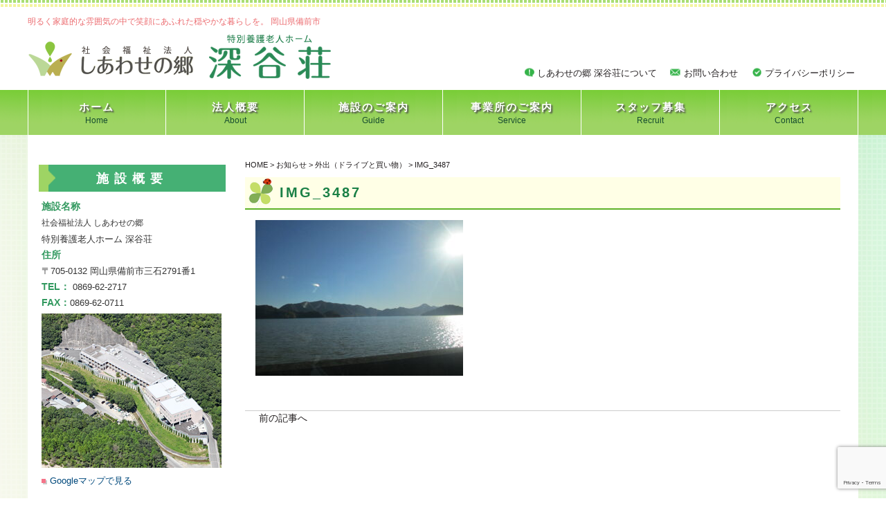

--- FILE ---
content_type: text/html; charset=UTF-8
request_url: http://mitanisou.com/news/1790/attachment/img_3487-3
body_size: 40086
content:
<!DOCTYPE html>
<html lang="en">
<head>
<meta charset="utf-8">
<meta http-equiv="X-UA-Compatible" content="IE=edge">
<meta name="viewport" content="width=device-width, initial-scale=1">
<!-- The above 3 meta tags *must* come first in the head; any other head content must come *after* these tags -->

<!-- Bootstrap -->
<link rel="stylesheet" href="http://mitanisou.com/wp-content/themes/new_theme/style.css">
<link rel="stylesheet" media="all" href="http://mitanisou.com/wp-content/themes/new_theme/css/bootstrap.min.css">
<!-- HTML5 shim and Respond.js for IE8 support of HTML5 elements and media queries -->
<!-- WARNING: Respond.js doesn't work if you view the page via file:// -->
<!--[if lt IE 9]>
<script src="https://oss.maxcdn.com/html5shiv/3.7.3/html5shiv.min.js"></script>
<script src="https://oss.maxcdn.com/respond/1.4.2/respond.min.js"></script>
<![endif]-->
<script src="http://mitanisou.com/wp-content/themes/new_theme/js/jquery-3.2.1.min.js"></script>
<script src="http://mitanisou.com/wp-content/themes/new_theme/js/jquery-ui.min.js"></script>
<script src="http://mitanisou.com/wp-content/themes/new_theme/slicknav/modernizr.min.js"></script>
<script src="http://mitanisou.com/wp-content/themes/new_theme/slicknav/jquery.slicknav.min.js"></script>
<link href="http://mitanisou.com/wp-content/themes/new_theme/slicknav/slicknav.css" rel="stylesheet" type="text/css" media="all" />
<link href="http://mitanisou.com/wp-content/themes/new_theme/css/font-awesome.min.css" rel="stylesheet" type="text/css" media="all" />
<script>
jQuery(function($){
    //ドロップダウンメニュー  
    $('#navi ul>li').find('ul').hide();
    $('#navi ul>li').hover(function(){
            $('ul:not(:animated)', this).slideDown(700);
        },
        function(){
            $('ul',this).hide();
    });
  
    $('.st-menu .menu-area div > ul').slicknav({
        label: 'メニュー',
        duration: 500,
        easingOpen: "easeOutBounce", //available with jQuery UI
        closedSymbol: '<i class="fa fa-angle-double-right"></i>',
        openedSymbol: '<i class="fa fa-angle-double-down"></i>',
        prependTo:'.s-menu'
    });
 
});
</script>

<!-- MapPress Easy Google Maps Version:2.95 (https://www.mappresspro.com) -->
	<style>img:is([sizes="auto" i], [sizes^="auto," i]) { contain-intrinsic-size: 3000px 1500px }</style>
	
		<!-- All in One SEO 4.8.7 - aioseo.com -->
		<title>IMG_3487 | 社会福祉法人 しあわせの郷 特別養護老人ホーム 深谷荘</title>
	<meta name="robots" content="max-image-preview:large" />
	<meta name="author" content="管理者ユーザー"/>
	<link rel="canonical" href="http://mitanisou.com/news/1790/attachment/img_3487-3" />
	<meta name="generator" content="All in One SEO (AIOSEO) 4.8.7" />
		<meta property="og:locale" content="ja_JP" />
		<meta property="og:site_name" content="社会福祉法人 しあわせの郷 特別養護老人ホーム 深谷荘 | 明るく家庭的な雰囲気の中で笑顔にあふれた穏やかな暮らしを。 岡山県備前市" />
		<meta property="og:type" content="article" />
		<meta property="og:title" content="IMG_3487 | 社会福祉法人 しあわせの郷 特別養護老人ホーム 深谷荘" />
		<meta property="og:url" content="http://mitanisou.com/news/1790/attachment/img_3487-3" />
		<meta property="article:published_time" content="2019-11-29T05:25:45+00:00" />
		<meta property="article:modified_time" content="2019-11-29T05:25:45+00:00" />
		<meta name="twitter:card" content="summary" />
		<meta name="twitter:title" content="IMG_3487 | 社会福祉法人 しあわせの郷 特別養護老人ホーム 深谷荘" />
		<script type="application/ld+json" class="aioseo-schema">
			{"@context":"https:\/\/schema.org","@graph":[{"@type":"BreadcrumbList","@id":"http:\/\/mitanisou.com\/news\/1790\/attachment\/img_3487-3#breadcrumblist","itemListElement":[{"@type":"ListItem","@id":"http:\/\/mitanisou.com#listItem","position":1,"name":"Home","item":"http:\/\/mitanisou.com","nextItem":{"@type":"ListItem","@id":"http:\/\/mitanisou.com\/news\/1790\/attachment\/img_3487-3#listItem","name":"IMG_3487"}},{"@type":"ListItem","@id":"http:\/\/mitanisou.com\/news\/1790\/attachment\/img_3487-3#listItem","position":2,"name":"IMG_3487","previousItem":{"@type":"ListItem","@id":"http:\/\/mitanisou.com#listItem","name":"Home"}}]},{"@type":"ItemPage","@id":"http:\/\/mitanisou.com\/news\/1790\/attachment\/img_3487-3#itempage","url":"http:\/\/mitanisou.com\/news\/1790\/attachment\/img_3487-3","name":"IMG_3487 | \u793e\u4f1a\u798f\u7949\u6cd5\u4eba \u3057\u3042\u308f\u305b\u306e\u90f7 \u7279\u5225\u990a\u8b77\u8001\u4eba\u30db\u30fc\u30e0 \u6df1\u8c37\u8358","inLanguage":"ja","isPartOf":{"@id":"http:\/\/mitanisou.com\/#website"},"breadcrumb":{"@id":"http:\/\/mitanisou.com\/news\/1790\/attachment\/img_3487-3#breadcrumblist"},"author":{"@id":"http:\/\/mitanisou.com\/author\/ssuser#author"},"creator":{"@id":"http:\/\/mitanisou.com\/author\/ssuser#author"},"datePublished":"2019-11-29T14:25:45+09:00","dateModified":"2019-11-29T14:25:45+09:00"},{"@type":"Organization","@id":"http:\/\/mitanisou.com\/#organization","name":"\u793e\u4f1a\u798f\u7949\u6cd5\u4eba \u3057\u3042\u308f\u305b\u306e\u90f7 \u7279\u5225\u990a\u8b77\u8001\u4eba\u30db\u30fc\u30e0 \u6df1\u8c37\u8358","description":"\u660e\u308b\u304f\u5bb6\u5ead\u7684\u306a\u96f0\u56f2\u6c17\u306e\u4e2d\u3067\u7b11\u9854\u306b\u3042\u3075\u308c\u305f\u7a4f\u3084\u304b\u306a\u66ae\u3089\u3057\u3092\u3002 \u5ca1\u5c71\u770c\u5099\u524d\u5e02","url":"http:\/\/mitanisou.com\/"},{"@type":"Person","@id":"http:\/\/mitanisou.com\/author\/ssuser#author","url":"http:\/\/mitanisou.com\/author\/ssuser","name":"\u7ba1\u7406\u8005\u30e6\u30fc\u30b6\u30fc","image":{"@type":"ImageObject","@id":"http:\/\/mitanisou.com\/news\/1790\/attachment\/img_3487-3#authorImage","url":"https:\/\/secure.gravatar.com\/avatar\/de6710aa2c7a7f022e8ee9b2dbad67a50b668a83a5dc93d4f442a3ee76ba59cd?s=96&d=mm&r=g","width":96,"height":96,"caption":"\u7ba1\u7406\u8005\u30e6\u30fc\u30b6\u30fc"}},{"@type":"WebSite","@id":"http:\/\/mitanisou.com\/#website","url":"http:\/\/mitanisou.com\/","name":"\u793e\u4f1a\u798f\u7949\u6cd5\u4eba \u3057\u3042\u308f\u305b\u306e\u90f7 \u7279\u5225\u990a\u8b77\u8001\u4eba\u30db\u30fc\u30e0 \u6df1\u8c37\u8358","description":"\u660e\u308b\u304f\u5bb6\u5ead\u7684\u306a\u96f0\u56f2\u6c17\u306e\u4e2d\u3067\u7b11\u9854\u306b\u3042\u3075\u308c\u305f\u7a4f\u3084\u304b\u306a\u66ae\u3089\u3057\u3092\u3002 \u5ca1\u5c71\u770c\u5099\u524d\u5e02","inLanguage":"ja","publisher":{"@id":"http:\/\/mitanisou.com\/#organization"}}]}
		</script>
		<!-- All in One SEO -->

<link rel="alternate" type="application/rss+xml" title="社会福祉法人 しあわせの郷 特別養護老人ホーム 深谷荘 &raquo; IMG_3487 のコメントのフィード" href="http://mitanisou.com/news/1790/attachment/img_3487-3/feed" />
<script type="text/javascript">
/* <![CDATA[ */
window._wpemojiSettings = {"baseUrl":"https:\/\/s.w.org\/images\/core\/emoji\/16.0.1\/72x72\/","ext":".png","svgUrl":"https:\/\/s.w.org\/images\/core\/emoji\/16.0.1\/svg\/","svgExt":".svg","source":{"concatemoji":"http:\/\/mitanisou.com\/wp-includes\/js\/wp-emoji-release.min.js?ver=6.8.3"}};
/*! This file is auto-generated */
!function(s,n){var o,i,e;function c(e){try{var t={supportTests:e,timestamp:(new Date).valueOf()};sessionStorage.setItem(o,JSON.stringify(t))}catch(e){}}function p(e,t,n){e.clearRect(0,0,e.canvas.width,e.canvas.height),e.fillText(t,0,0);var t=new Uint32Array(e.getImageData(0,0,e.canvas.width,e.canvas.height).data),a=(e.clearRect(0,0,e.canvas.width,e.canvas.height),e.fillText(n,0,0),new Uint32Array(e.getImageData(0,0,e.canvas.width,e.canvas.height).data));return t.every(function(e,t){return e===a[t]})}function u(e,t){e.clearRect(0,0,e.canvas.width,e.canvas.height),e.fillText(t,0,0);for(var n=e.getImageData(16,16,1,1),a=0;a<n.data.length;a++)if(0!==n.data[a])return!1;return!0}function f(e,t,n,a){switch(t){case"flag":return n(e,"\ud83c\udff3\ufe0f\u200d\u26a7\ufe0f","\ud83c\udff3\ufe0f\u200b\u26a7\ufe0f")?!1:!n(e,"\ud83c\udde8\ud83c\uddf6","\ud83c\udde8\u200b\ud83c\uddf6")&&!n(e,"\ud83c\udff4\udb40\udc67\udb40\udc62\udb40\udc65\udb40\udc6e\udb40\udc67\udb40\udc7f","\ud83c\udff4\u200b\udb40\udc67\u200b\udb40\udc62\u200b\udb40\udc65\u200b\udb40\udc6e\u200b\udb40\udc67\u200b\udb40\udc7f");case"emoji":return!a(e,"\ud83e\udedf")}return!1}function g(e,t,n,a){var r="undefined"!=typeof WorkerGlobalScope&&self instanceof WorkerGlobalScope?new OffscreenCanvas(300,150):s.createElement("canvas"),o=r.getContext("2d",{willReadFrequently:!0}),i=(o.textBaseline="top",o.font="600 32px Arial",{});return e.forEach(function(e){i[e]=t(o,e,n,a)}),i}function t(e){var t=s.createElement("script");t.src=e,t.defer=!0,s.head.appendChild(t)}"undefined"!=typeof Promise&&(o="wpEmojiSettingsSupports",i=["flag","emoji"],n.supports={everything:!0,everythingExceptFlag:!0},e=new Promise(function(e){s.addEventListener("DOMContentLoaded",e,{once:!0})}),new Promise(function(t){var n=function(){try{var e=JSON.parse(sessionStorage.getItem(o));if("object"==typeof e&&"number"==typeof e.timestamp&&(new Date).valueOf()<e.timestamp+604800&&"object"==typeof e.supportTests)return e.supportTests}catch(e){}return null}();if(!n){if("undefined"!=typeof Worker&&"undefined"!=typeof OffscreenCanvas&&"undefined"!=typeof URL&&URL.createObjectURL&&"undefined"!=typeof Blob)try{var e="postMessage("+g.toString()+"("+[JSON.stringify(i),f.toString(),p.toString(),u.toString()].join(",")+"));",a=new Blob([e],{type:"text/javascript"}),r=new Worker(URL.createObjectURL(a),{name:"wpTestEmojiSupports"});return void(r.onmessage=function(e){c(n=e.data),r.terminate(),t(n)})}catch(e){}c(n=g(i,f,p,u))}t(n)}).then(function(e){for(var t in e)n.supports[t]=e[t],n.supports.everything=n.supports.everything&&n.supports[t],"flag"!==t&&(n.supports.everythingExceptFlag=n.supports.everythingExceptFlag&&n.supports[t]);n.supports.everythingExceptFlag=n.supports.everythingExceptFlag&&!n.supports.flag,n.DOMReady=!1,n.readyCallback=function(){n.DOMReady=!0}}).then(function(){return e}).then(function(){var e;n.supports.everything||(n.readyCallback(),(e=n.source||{}).concatemoji?t(e.concatemoji):e.wpemoji&&e.twemoji&&(t(e.twemoji),t(e.wpemoji)))}))}((window,document),window._wpemojiSettings);
/* ]]> */
</script>
<link rel='stylesheet' id='colorbox-theme11-css' href='http://mitanisou.com/wp-content/plugins/jquery-colorbox/themes/theme11/colorbox.css?ver=4.6.2' type='text/css' media='screen' />
<style id='wp-emoji-styles-inline-css' type='text/css'>

	img.wp-smiley, img.emoji {
		display: inline !important;
		border: none !important;
		box-shadow: none !important;
		height: 1em !important;
		width: 1em !important;
		margin: 0 0.07em !important;
		vertical-align: -0.1em !important;
		background: none !important;
		padding: 0 !important;
	}
</style>
<link rel='stylesheet' id='wp-block-library-css' href='http://mitanisou.com/wp-includes/css/dist/block-library/style.min.css?ver=6.8.3' type='text/css' media='all' />
<style id='classic-theme-styles-inline-css' type='text/css'>
/*! This file is auto-generated */
.wp-block-button__link{color:#fff;background-color:#32373c;border-radius:9999px;box-shadow:none;text-decoration:none;padding:calc(.667em + 2px) calc(1.333em + 2px);font-size:1.125em}.wp-block-file__button{background:#32373c;color:#fff;text-decoration:none}
</style>
<link rel='stylesheet' id='mappress-leaflet-css' href='http://mitanisou.com/wp-content/plugins/mappress-google-maps-for-wordpress/lib/leaflet/leaflet.css?ver=1.7.1' type='text/css' media='all' />
<link rel='stylesheet' id='mappress-css' href='http://mitanisou.com/wp-content/plugins/mappress-google-maps-for-wordpress/css/mappress.css?ver=2.95' type='text/css' media='all' />
<style id='global-styles-inline-css' type='text/css'>
:root{--wp--preset--aspect-ratio--square: 1;--wp--preset--aspect-ratio--4-3: 4/3;--wp--preset--aspect-ratio--3-4: 3/4;--wp--preset--aspect-ratio--3-2: 3/2;--wp--preset--aspect-ratio--2-3: 2/3;--wp--preset--aspect-ratio--16-9: 16/9;--wp--preset--aspect-ratio--9-16: 9/16;--wp--preset--color--black: #000000;--wp--preset--color--cyan-bluish-gray: #abb8c3;--wp--preset--color--white: #ffffff;--wp--preset--color--pale-pink: #f78da7;--wp--preset--color--vivid-red: #cf2e2e;--wp--preset--color--luminous-vivid-orange: #ff6900;--wp--preset--color--luminous-vivid-amber: #fcb900;--wp--preset--color--light-green-cyan: #7bdcb5;--wp--preset--color--vivid-green-cyan: #00d084;--wp--preset--color--pale-cyan-blue: #8ed1fc;--wp--preset--color--vivid-cyan-blue: #0693e3;--wp--preset--color--vivid-purple: #9b51e0;--wp--preset--gradient--vivid-cyan-blue-to-vivid-purple: linear-gradient(135deg,rgba(6,147,227,1) 0%,rgb(155,81,224) 100%);--wp--preset--gradient--light-green-cyan-to-vivid-green-cyan: linear-gradient(135deg,rgb(122,220,180) 0%,rgb(0,208,130) 100%);--wp--preset--gradient--luminous-vivid-amber-to-luminous-vivid-orange: linear-gradient(135deg,rgba(252,185,0,1) 0%,rgba(255,105,0,1) 100%);--wp--preset--gradient--luminous-vivid-orange-to-vivid-red: linear-gradient(135deg,rgba(255,105,0,1) 0%,rgb(207,46,46) 100%);--wp--preset--gradient--very-light-gray-to-cyan-bluish-gray: linear-gradient(135deg,rgb(238,238,238) 0%,rgb(169,184,195) 100%);--wp--preset--gradient--cool-to-warm-spectrum: linear-gradient(135deg,rgb(74,234,220) 0%,rgb(151,120,209) 20%,rgb(207,42,186) 40%,rgb(238,44,130) 60%,rgb(251,105,98) 80%,rgb(254,248,76) 100%);--wp--preset--gradient--blush-light-purple: linear-gradient(135deg,rgb(255,206,236) 0%,rgb(152,150,240) 100%);--wp--preset--gradient--blush-bordeaux: linear-gradient(135deg,rgb(254,205,165) 0%,rgb(254,45,45) 50%,rgb(107,0,62) 100%);--wp--preset--gradient--luminous-dusk: linear-gradient(135deg,rgb(255,203,112) 0%,rgb(199,81,192) 50%,rgb(65,88,208) 100%);--wp--preset--gradient--pale-ocean: linear-gradient(135deg,rgb(255,245,203) 0%,rgb(182,227,212) 50%,rgb(51,167,181) 100%);--wp--preset--gradient--electric-grass: linear-gradient(135deg,rgb(202,248,128) 0%,rgb(113,206,126) 100%);--wp--preset--gradient--midnight: linear-gradient(135deg,rgb(2,3,129) 0%,rgb(40,116,252) 100%);--wp--preset--font-size--small: 13px;--wp--preset--font-size--medium: 20px;--wp--preset--font-size--large: 36px;--wp--preset--font-size--x-large: 42px;--wp--preset--spacing--20: 0.44rem;--wp--preset--spacing--30: 0.67rem;--wp--preset--spacing--40: 1rem;--wp--preset--spacing--50: 1.5rem;--wp--preset--spacing--60: 2.25rem;--wp--preset--spacing--70: 3.38rem;--wp--preset--spacing--80: 5.06rem;--wp--preset--shadow--natural: 6px 6px 9px rgba(0, 0, 0, 0.2);--wp--preset--shadow--deep: 12px 12px 50px rgba(0, 0, 0, 0.4);--wp--preset--shadow--sharp: 6px 6px 0px rgba(0, 0, 0, 0.2);--wp--preset--shadow--outlined: 6px 6px 0px -3px rgba(255, 255, 255, 1), 6px 6px rgba(0, 0, 0, 1);--wp--preset--shadow--crisp: 6px 6px 0px rgba(0, 0, 0, 1);}:where(.is-layout-flex){gap: 0.5em;}:where(.is-layout-grid){gap: 0.5em;}body .is-layout-flex{display: flex;}.is-layout-flex{flex-wrap: wrap;align-items: center;}.is-layout-flex > :is(*, div){margin: 0;}body .is-layout-grid{display: grid;}.is-layout-grid > :is(*, div){margin: 0;}:where(.wp-block-columns.is-layout-flex){gap: 2em;}:where(.wp-block-columns.is-layout-grid){gap: 2em;}:where(.wp-block-post-template.is-layout-flex){gap: 1.25em;}:where(.wp-block-post-template.is-layout-grid){gap: 1.25em;}.has-black-color{color: var(--wp--preset--color--black) !important;}.has-cyan-bluish-gray-color{color: var(--wp--preset--color--cyan-bluish-gray) !important;}.has-white-color{color: var(--wp--preset--color--white) !important;}.has-pale-pink-color{color: var(--wp--preset--color--pale-pink) !important;}.has-vivid-red-color{color: var(--wp--preset--color--vivid-red) !important;}.has-luminous-vivid-orange-color{color: var(--wp--preset--color--luminous-vivid-orange) !important;}.has-luminous-vivid-amber-color{color: var(--wp--preset--color--luminous-vivid-amber) !important;}.has-light-green-cyan-color{color: var(--wp--preset--color--light-green-cyan) !important;}.has-vivid-green-cyan-color{color: var(--wp--preset--color--vivid-green-cyan) !important;}.has-pale-cyan-blue-color{color: var(--wp--preset--color--pale-cyan-blue) !important;}.has-vivid-cyan-blue-color{color: var(--wp--preset--color--vivid-cyan-blue) !important;}.has-vivid-purple-color{color: var(--wp--preset--color--vivid-purple) !important;}.has-black-background-color{background-color: var(--wp--preset--color--black) !important;}.has-cyan-bluish-gray-background-color{background-color: var(--wp--preset--color--cyan-bluish-gray) !important;}.has-white-background-color{background-color: var(--wp--preset--color--white) !important;}.has-pale-pink-background-color{background-color: var(--wp--preset--color--pale-pink) !important;}.has-vivid-red-background-color{background-color: var(--wp--preset--color--vivid-red) !important;}.has-luminous-vivid-orange-background-color{background-color: var(--wp--preset--color--luminous-vivid-orange) !important;}.has-luminous-vivid-amber-background-color{background-color: var(--wp--preset--color--luminous-vivid-amber) !important;}.has-light-green-cyan-background-color{background-color: var(--wp--preset--color--light-green-cyan) !important;}.has-vivid-green-cyan-background-color{background-color: var(--wp--preset--color--vivid-green-cyan) !important;}.has-pale-cyan-blue-background-color{background-color: var(--wp--preset--color--pale-cyan-blue) !important;}.has-vivid-cyan-blue-background-color{background-color: var(--wp--preset--color--vivid-cyan-blue) !important;}.has-vivid-purple-background-color{background-color: var(--wp--preset--color--vivid-purple) !important;}.has-black-border-color{border-color: var(--wp--preset--color--black) !important;}.has-cyan-bluish-gray-border-color{border-color: var(--wp--preset--color--cyan-bluish-gray) !important;}.has-white-border-color{border-color: var(--wp--preset--color--white) !important;}.has-pale-pink-border-color{border-color: var(--wp--preset--color--pale-pink) !important;}.has-vivid-red-border-color{border-color: var(--wp--preset--color--vivid-red) !important;}.has-luminous-vivid-orange-border-color{border-color: var(--wp--preset--color--luminous-vivid-orange) !important;}.has-luminous-vivid-amber-border-color{border-color: var(--wp--preset--color--luminous-vivid-amber) !important;}.has-light-green-cyan-border-color{border-color: var(--wp--preset--color--light-green-cyan) !important;}.has-vivid-green-cyan-border-color{border-color: var(--wp--preset--color--vivid-green-cyan) !important;}.has-pale-cyan-blue-border-color{border-color: var(--wp--preset--color--pale-cyan-blue) !important;}.has-vivid-cyan-blue-border-color{border-color: var(--wp--preset--color--vivid-cyan-blue) !important;}.has-vivid-purple-border-color{border-color: var(--wp--preset--color--vivid-purple) !important;}.has-vivid-cyan-blue-to-vivid-purple-gradient-background{background: var(--wp--preset--gradient--vivid-cyan-blue-to-vivid-purple) !important;}.has-light-green-cyan-to-vivid-green-cyan-gradient-background{background: var(--wp--preset--gradient--light-green-cyan-to-vivid-green-cyan) !important;}.has-luminous-vivid-amber-to-luminous-vivid-orange-gradient-background{background: var(--wp--preset--gradient--luminous-vivid-amber-to-luminous-vivid-orange) !important;}.has-luminous-vivid-orange-to-vivid-red-gradient-background{background: var(--wp--preset--gradient--luminous-vivid-orange-to-vivid-red) !important;}.has-very-light-gray-to-cyan-bluish-gray-gradient-background{background: var(--wp--preset--gradient--very-light-gray-to-cyan-bluish-gray) !important;}.has-cool-to-warm-spectrum-gradient-background{background: var(--wp--preset--gradient--cool-to-warm-spectrum) !important;}.has-blush-light-purple-gradient-background{background: var(--wp--preset--gradient--blush-light-purple) !important;}.has-blush-bordeaux-gradient-background{background: var(--wp--preset--gradient--blush-bordeaux) !important;}.has-luminous-dusk-gradient-background{background: var(--wp--preset--gradient--luminous-dusk) !important;}.has-pale-ocean-gradient-background{background: var(--wp--preset--gradient--pale-ocean) !important;}.has-electric-grass-gradient-background{background: var(--wp--preset--gradient--electric-grass) !important;}.has-midnight-gradient-background{background: var(--wp--preset--gradient--midnight) !important;}.has-small-font-size{font-size: var(--wp--preset--font-size--small) !important;}.has-medium-font-size{font-size: var(--wp--preset--font-size--medium) !important;}.has-large-font-size{font-size: var(--wp--preset--font-size--large) !important;}.has-x-large-font-size{font-size: var(--wp--preset--font-size--x-large) !important;}
:where(.wp-block-post-template.is-layout-flex){gap: 1.25em;}:where(.wp-block-post-template.is-layout-grid){gap: 1.25em;}
:where(.wp-block-columns.is-layout-flex){gap: 2em;}:where(.wp-block-columns.is-layout-grid){gap: 2em;}
:root :where(.wp-block-pullquote){font-size: 1.5em;line-height: 1.6;}
</style>
<link rel='stylesheet' id='biz-cal-style-css' href='http://mitanisou.com/wp-content/plugins/biz-calendar/biz-cal.css?ver=2.2.0' type='text/css' media='all' />
<link rel='stylesheet' id='contact-form-7-css' href='http://mitanisou.com/wp-content/plugins/contact-form-7/includes/css/styles.css?ver=6.1.2' type='text/css' media='all' />
<script type="text/javascript" src="http://mitanisou.com/wp-includes/js/jquery/jquery.min.js?ver=3.7.1" id="jquery-core-js"></script>
<script type="text/javascript" src="http://mitanisou.com/wp-includes/js/jquery/jquery-migrate.min.js?ver=3.4.1" id="jquery-migrate-js"></script>
<script type="text/javascript" id="colorbox-js-extra">
/* <![CDATA[ */
var jQueryColorboxSettingsArray = {"jQueryColorboxVersion":"4.6.2","colorboxInline":"false","colorboxIframe":"false","colorboxGroupId":"","colorboxTitle":"","colorboxWidth":"false","colorboxHeight":"false","colorboxMaxWidth":"false","colorboxMaxHeight":"false","colorboxSlideshow":"false","colorboxSlideshowAuto":"false","colorboxScalePhotos":"false","colorboxPreloading":"false","colorboxOverlayClose":"false","colorboxLoop":"true","colorboxEscKey":"true","colorboxArrowKey":"true","colorboxScrolling":"true","colorboxOpacity":"0.85","colorboxTransition":"elastic","colorboxSpeed":"350","colorboxSlideshowSpeed":"2500","colorboxClose":"close","colorboxNext":"next","colorboxPrevious":"previous","colorboxSlideshowStart":"start slideshow","colorboxSlideshowStop":"stop slideshow","colorboxCurrent":"{current} of {total} images","colorboxXhrError":"This content failed to load.","colorboxImgError":"This image failed to load.","colorboxImageMaxWidth":"90%","colorboxImageMaxHeight":"90%","colorboxImageHeight":"90%","colorboxImageWidth":"90%","colorboxLinkHeight":"false","colorboxLinkWidth":"false","colorboxInitialHeight":"100","colorboxInitialWidth":"300","autoColorboxJavaScript":"","autoHideFlash":"","autoColorbox":"true","autoColorboxGalleries":"","addZoomOverlay":"","useGoogleJQuery":"","colorboxAddClassToLinks":""};
/* ]]> */
</script>
<script type="text/javascript" src="http://mitanisou.com/wp-content/plugins/jquery-colorbox/js/jquery.colorbox-min.js?ver=1.4.33" id="colorbox-js"></script>
<script type="text/javascript" src="http://mitanisou.com/wp-content/plugins/jquery-colorbox/js/jquery-colorbox-wrapper-min.js?ver=4.6.2" id="colorbox-wrapper-js"></script>
<script type="text/javascript" id="biz-cal-script-js-extra">
/* <![CDATA[ */
var bizcalOptions = {"holiday_title":"\u5b9a\u4f11\u65e5","sun":"on","sat":"on","holiday":"on","temp_holidays":"2013-01-02\r\n2013-01-03\r\n","temp_weekdays":"","eventday_title":"\u30a4\u30d9\u30f3\u30c8","eventday_url":"http:\/\/seiyou-himeji.jp\/wpsy\/tag\/event","eventdays":"2017-12-25\r\n2017-12-26\r\n2017-12-27","month_limit":"\u5236\u9650\u306a\u3057","nextmonthlimit":"6","prevmonthlimit":"6","plugindir":"http:\/\/mitanisou.com\/wp-content\/plugins\/biz-calendar\/","national_holiday":""};
/* ]]> */
</script>
<script type="text/javascript" src="http://mitanisou.com/wp-content/plugins/biz-calendar/calendar.js?ver=2.2.0" id="biz-cal-script-js"></script>
<link rel="https://api.w.org/" href="http://mitanisou.com/wp-json/" /><link rel="alternate" title="JSON" type="application/json" href="http://mitanisou.com/wp-json/wp/v2/media/1793" /><link rel="EditURI" type="application/rsd+xml" title="RSD" href="http://mitanisou.com/xmlrpc.php?rsd" />
<meta name="generator" content="WordPress 6.8.3" />
<link rel='shortlink' href='http://mitanisou.com/?p=1793' />
<link rel="alternate" title="oEmbed (JSON)" type="application/json+oembed" href="http://mitanisou.com/wp-json/oembed/1.0/embed?url=http%3A%2F%2Fmitanisou.com%2Fnews%2F1790%2Fattachment%2Fimg_3487-3" />
<link rel="alternate" title="oEmbed (XML)" type="text/xml+oembed" href="http://mitanisou.com/wp-json/oembed/1.0/embed?url=http%3A%2F%2Fmitanisou.com%2Fnews%2F1790%2Fattachment%2Fimg_3487-3&#038;format=xml" />
</head>
	
<body>
<div id="contents">
<div id="header-bk">
<div class="telop">明るく家庭的な雰囲気の中で笑顔にあふれた穏やかな暮らしを。 岡山県備前市</div>
<div id="header">
<div>
<div class="row row-0 row-center va-bottom ">
<div class="col-xs-12 col-sm-5 logo"><a href="http://mitanisou.com"><img src="http://mitanisou.com/wp-content/themes/new_theme/images/header-logo.png" alt="社会福祉法人 しあわせの郷 特別養護老人ホーム 深谷荘"/></a></div>
<div class="col-xs-12 col-sm-7 link field-a">
<div class="menu-%e3%83%98%e3%83%83%e3%83%80%e3%83%bc%e3%83%a1%e3%83%8b%e3%83%a5%e3%83%bc-container"><ul id="menu-%e3%83%98%e3%83%83%e3%83%80%e3%83%bc%e3%83%a1%e3%83%8b%e3%83%a5%e3%83%bc" class="menu"><li id="menu-item-785" class="hl01 menu-item menu-item-type-post_type menu-item-object-page menu-item-785"><a href="http://mitanisou.com/about">しあわせの郷 深谷荘について<span></span></a></li>
<li id="menu-item-791" class="hl02 menu-item menu-item-type-post_type menu-item-object-page menu-item-791"><a href="http://mitanisou.com/form">お問い合わせ<span></span></a></li>
<li id="menu-item-786" class="hl03 menu-item menu-item-type-post_type menu-item-object-page menu-item-786"><a href="http://mitanisou.com/privacy">プライバシーポリシー<span></span></a></li>
</ul></div></div>
</div>
</div>
</div>
</div>
<div class="pc-manu field-a"><div class="menu-area"><div class="menu-pc%e7%94%a8%e3%83%a1%e3%83%8b%e3%83%a5%e3%83%bc-container"><ul id="menu-pc%e7%94%a8%e3%83%a1%e3%83%8b%e3%83%a5%e3%83%bc" class="menu"><li id="menu-item-31" class="menu-item menu-item-type-post_type menu-item-object-page menu-item-home menu-item-31"><a href="http://mitanisou.com/">ホーム<span>Home</span></a></li>
<li id="menu-item-332" class="menu-item menu-item-type-custom menu-item-object-custom menu-item-has-children menu-item-332"><a href="#">法人概要<span>About</span></a>
<ul class="sub-menu">
	<li id="menu-item-458" class="menu-item menu-item-type-post_type menu-item-object-page menu-item-458"><a href="http://mitanisou.com/about">法人概要<span></span></a></li>
	<li id="menu-item-765" class="menu-item menu-item-type-post_type menu-item-object-page menu-item-765"><a href="http://mitanisou.com/infomation">情報開示<span></span></a></li>
</ul>
</li>
<li id="menu-item-47" class="menu-item menu-item-type-custom menu-item-object-custom menu-item-has-children menu-item-47"><a href="#">施設のご案内<span>Guide</span></a>
<ul class="sub-menu">
	<li id="menu-item-449" class="menu-item menu-item-type-post_type menu-item-object-page menu-item-449"><a href="http://mitanisou.com/floor">フロア全体図<span></span></a></li>
	<li id="menu-item-448" class="menu-item menu-item-type-post_type menu-item-object-page menu-item-448"><a href="http://mitanisou.com/room">お部屋案内<span></span></a></li>
	<li id="menu-item-914" class="menu-item menu-item-type-post_type menu-item-object-page menu-item-914"><a href="http://mitanisou.com/price">利用料金<span></span></a></li>
</ul>
</li>
<li id="menu-item-398" class="menu-item menu-item-type-custom menu-item-object-custom menu-item-has-children menu-item-398"><a href="#">事業所のご案内<span>Service</span></a>
<ul class="sub-menu">
	<li id="menu-item-453" class="menu-item menu-item-type-post_type menu-item-object-page menu-item-453"><a href="http://mitanisou.com/tokubetsu">特別養護老人ホーム 深谷荘<span></span></a></li>
	<li id="menu-item-455" class="menu-item menu-item-type-post_type menu-item-object-page menu-item-455"><a href="http://mitanisou.com/short">ショートステイ 深谷荘<span></span></a></li>
	<li id="menu-item-451" class="menu-item menu-item-type-post_type menu-item-object-page menu-item-451"><a href="http://mitanisou.com/bambi">デイサービスセンター バンビ<span></span></a></li>
	<li id="menu-item-454" class="menu-item menu-item-type-post_type menu-item-object-page menu-item-454"><a href="http://mitanisou.com/jutaku">深谷荘 居宅介護支援事業所<span></span></a></li>
</ul>
</li>
<li id="menu-item-2048" class="menu-item menu-item-type-custom menu-item-object-custom menu-item-2048"><a target="_blank" href="https://job-gear.net/mitanisou/">スタッフ募集<span>Recruit</span></a></li>
<li id="menu-item-457" class="menu-item menu-item-type-post_type menu-item-object-page menu-item-457"><a href="http://mitanisou.com/access">アクセス<span>Contact</span></a></li>
</ul></div><div class="clear"></div></div></div>
<div class="st-menu field-b"><div class="menu-area"><div class="menu-%e3%82%b9%e3%83%9e%e3%83%bc%e3%83%88%e3%83%95%e3%82%a9%e3%83%b3%e7%94%a8%e3%83%a1%e3%83%8b%e3%83%a5%e3%83%bc-container"><ul id="menu-%e3%82%b9%e3%83%9e%e3%83%bc%e3%83%88%e3%83%95%e3%82%a9%e3%83%b3%e7%94%a8%e3%83%a1%e3%83%8b%e3%83%a5%e3%83%bc" class="menu"><li id="menu-item-34" class="menu-item menu-item-type-post_type menu-item-object-page menu-item-home menu-item-34"><a href="http://mitanisou.com/">ホーム<span></span></a></li>
<li id="menu-item-974" class="menu-item menu-item-type-custom menu-item-object-custom menu-item-has-children menu-item-974"><a href="#">法人概要<span></span></a>
<ul class="sub-menu">
	<li id="menu-item-975" class="menu-item menu-item-type-post_type menu-item-object-page menu-item-975"><a href="http://mitanisou.com/about">法人概要<span></span></a></li>
	<li id="menu-item-976" class="menu-item menu-item-type-post_type menu-item-object-page menu-item-976"><a href="http://mitanisou.com/infomation">情報開示<span></span></a></li>
</ul>
</li>
<li id="menu-item-977" class="menu-item menu-item-type-custom menu-item-object-custom menu-item-has-children menu-item-977"><a href="#">施設のご案内<span></span></a>
<ul class="sub-menu">
	<li id="menu-item-979" class="menu-item menu-item-type-post_type menu-item-object-page menu-item-979"><a href="http://mitanisou.com/floor">フロア全体図<span></span></a></li>
	<li id="menu-item-978" class="menu-item menu-item-type-post_type menu-item-object-page menu-item-978"><a href="http://mitanisou.com/room">お部屋案内<span></span></a></li>
	<li id="menu-item-980" class="menu-item menu-item-type-post_type menu-item-object-page menu-item-980"><a href="http://mitanisou.com/price">利用料金<span></span></a></li>
</ul>
</li>
<li id="menu-item-981" class="menu-item menu-item-type-custom menu-item-object-custom menu-item-has-children menu-item-981"><a href="#">事業所のご案内<span></span></a>
<ul class="sub-menu">
	<li id="menu-item-985" class="menu-item menu-item-type-post_type menu-item-object-page menu-item-985"><a href="http://mitanisou.com/tokubetsu">特別養護老人ホーム 深谷荘<span></span></a></li>
	<li id="menu-item-984" class="menu-item menu-item-type-post_type menu-item-object-page menu-item-984"><a href="http://mitanisou.com/short">ショートステイ 深谷荘<span></span></a></li>
	<li id="menu-item-983" class="menu-item menu-item-type-post_type menu-item-object-page menu-item-983"><a href="http://mitanisou.com/bambi">デイサービスセンター バンビ<span></span></a></li>
	<li id="menu-item-982" class="menu-item menu-item-type-post_type menu-item-object-page menu-item-982"><a href="http://mitanisou.com/jutaku">深谷荘 居宅介護支援事業所<span></span></a></li>
</ul>
</li>
<li id="menu-item-2049" class="menu-item menu-item-type-custom menu-item-object-custom menu-item-2049"><a target="_blank" href="https://job-gear.net/mitanisou/">スタッフ募集<span></span></a></li>
<li id="menu-item-987" class="menu-item menu-item-type-post_type menu-item-object-page menu-item-987"><a href="http://mitanisou.com/access">アクセス<span></span></a></li>
<li id="menu-item-1003" class="menu-item menu-item-type-post_type menu-item-object-page menu-item-1003"><a href="http://mitanisou.com/form">お問い合わせ<span></span></a></li>
</ul></div><div class="clear"></div></div></div>
<div class="s-menu"></div><div id="body-bk">
<div id="body">
<div class="table">
<div class="cell-space">&nbsp;</div>
<div id="sidebar">
<div id="text-2" class="widget widget_text"><div class="title"><div class="name">施設概要</div></div>			<div class="textwidget"><p><strong>施設名称</strong><br />
<span style="font-size: 9pt;">社会福祉法人 しあわせの郷<br />
</span>特別養護老人ホーム 深谷荘<br />
<strong>住所<br />
</strong>〒705-0132 岡山県備前市三石2791番1<br />
<strong>TEL：</strong> <span class="tel-no">0869-62-2717</span><br />
<strong>FAX：</strong>0869-62-0711<br />
<img fetchpriority="high" decoding="async" class="alignnone size-full wp-image-414" src="http://mitanisou.com/wp-content/uploads/2018/01/gaikan.jpg" alt="" width="260" height="227" /></p>
<div class="link"><a href="/access#mm00">Googleマップで見る</a></div>
</div>
		</div><div id="text-3" class="widget widget_text">			<div class="textwidget"><p><a href="https://job-gear.net/mitanisou/" target="_blank" rel="noopener"><img decoding="async" class="alignleft wp-image-612 size-full" src="http://mitanisou.com/wp-content/uploads/2018/01/b-saiyo.jpg" alt="" width="260" height="196" /></a></p>
</div>
		</div></div>
<div class="cell-space">&nbsp;</div>
<div id="main">
<div class="breadcrumbs"><!-- Breadcrumb NavXT 7.4.1 -->
<span property="itemListElement" typeof="ListItem"><a property="item" typeof="WebPage" title="HOMEへ移動" href="http://mitanisou.com" class="home"><span property="name">HOME</span></a><meta property="position" content="1"></span> &gt; <span property="itemListElement" typeof="ListItem"><a property="item" typeof="WebPage" title="お知らせのカテゴリーアーカイブへ移動" href="http://mitanisou.com/category/news" class="taxonomy category"><span property="name">お知らせ</span></a><meta property="position" content="2"></span> &gt; <span property="itemListElement" typeof="ListItem"><a property="item" typeof="WebPage" title="外出（ドライブと買い物）へ移動" href="http://mitanisou.com/news/1790" class="post post-post"><span property="name">外出（ドライブと買い物）</span></a><meta property="position" content="3"></span> &gt; <span property="itemListElement" typeof="ListItem"><span property="name">IMG_3487</span><meta property="position" content="4"></span></div>
<div class="single">
<h2 class="m-title01"><p>IMG_3487</p></h2>
<div class="bk-area">
<div class="text">
<!-- 「event」以外の記事の場合 -->
<p class="attachment"><a href='http://mitanisou.com/wp-content/uploads/2019/11/IMG_3487-2.jpg'><img decoding="async" width="300" height="225" src="http://mitanisou.com/wp-content/uploads/2019/11/IMG_3487-2-300x225.jpg" class="attachment-medium size-medium colorbox-1793 " alt="" srcset="http://mitanisou.com/wp-content/uploads/2019/11/IMG_3487-2-300x225.jpg 300w, http://mitanisou.com/wp-content/uploads/2019/11/IMG_3487-2-768x576.jpg 768w, http://mitanisou.com/wp-content/uploads/2019/11/IMG_3487-2-1024x768.jpg 1024w" sizes="(max-width: 300px) 100vw, 300px" /></a></p>
<br class="clear" />
</div>

<div class="navi">
<div id="left">
<a href="http://mitanisou.com/news/1790" rel="prev">前の記事へ</a>&nbsp; </div>
<div id="center">
</div>
<div id="right"> &nbsp;
</div>
</div>


</div>
</div>
</div>
<div class="cell-space">&nbsp;</div>
</div>
</div>
</div>
<div class="f-about-bk">
<div class="f-about">
<div class="cell address">社会福祉法人 しあわせの郷<br><strong>特別養護老人ホーム 深谷荘</strong><br>
〒705-0132 岡山県備前市三石2791番1<br>
TEL：0869-62-2717　FAX:0869-62-0711</div>
<div class="cell link">
<img src="http://mitanisou.com/wp-content/uploads/2018/01/foot-g01.png" alt="" width="680" height="150" class="alignright size-full wp-image-461" />
</div>
</div>
</div>
<div id="footer-bk">
<div id="footer">Copyright &copy; 2018 mitanisou All Rights Reserved.</div>
</div>
</div>
<!-- Include all compiled plugins (below), or include individual files as needed --> 
<script src="http://mitanisou.com/wp-content/themes/new_theme/js/bootstrap.min.js"></script>
<script type="speculationrules">
{"prefetch":[{"source":"document","where":{"and":[{"href_matches":"\/*"},{"not":{"href_matches":["\/wp-*.php","\/wp-admin\/*","\/wp-content\/uploads\/*","\/wp-content\/*","\/wp-content\/plugins\/*","\/wp-content\/themes\/new_theme\/*","\/*\\?(.+)"]}},{"not":{"selector_matches":"a[rel~=\"nofollow\"]"}},{"not":{"selector_matches":".no-prefetch, .no-prefetch a"}}]},"eagerness":"conservative"}]}
</script>
<script type="text/javascript" src="http://mitanisou.com/wp-includes/js/dist/hooks.min.js?ver=4d63a3d491d11ffd8ac6" id="wp-hooks-js"></script>
<script type="text/javascript" src="http://mitanisou.com/wp-includes/js/dist/i18n.min.js?ver=5e580eb46a90c2b997e6" id="wp-i18n-js"></script>
<script type="text/javascript" id="wp-i18n-js-after">
/* <![CDATA[ */
wp.i18n.setLocaleData( { 'text direction\u0004ltr': [ 'ltr' ] } );
/* ]]> */
</script>
<script type="text/javascript" src="http://mitanisou.com/wp-content/plugins/contact-form-7/includes/swv/js/index.js?ver=6.1.2" id="swv-js"></script>
<script type="text/javascript" id="contact-form-7-js-translations">
/* <![CDATA[ */
( function( domain, translations ) {
	var localeData = translations.locale_data[ domain ] || translations.locale_data.messages;
	localeData[""].domain = domain;
	wp.i18n.setLocaleData( localeData, domain );
} )( "contact-form-7", {"translation-revision-date":"2025-08-05 08:50:03+0000","generator":"GlotPress\/4.0.1","domain":"messages","locale_data":{"messages":{"":{"domain":"messages","plural-forms":"nplurals=1; plural=0;","lang":"ja_JP"},"This contact form is placed in the wrong place.":["\u3053\u306e\u30b3\u30f3\u30bf\u30af\u30c8\u30d5\u30a9\u30fc\u30e0\u306f\u9593\u9055\u3063\u305f\u4f4d\u7f6e\u306b\u7f6e\u304b\u308c\u3066\u3044\u307e\u3059\u3002"],"Error:":["\u30a8\u30e9\u30fc:"]}},"comment":{"reference":"includes\/js\/index.js"}} );
/* ]]> */
</script>
<script type="text/javascript" id="contact-form-7-js-before">
/* <![CDATA[ */
var wpcf7 = {
    "api": {
        "root": "http:\/\/mitanisou.com\/wp-json\/",
        "namespace": "contact-form-7\/v1"
    }
};
/* ]]> */
</script>
<script type="text/javascript" src="http://mitanisou.com/wp-content/plugins/contact-form-7/includes/js/index.js?ver=6.1.2" id="contact-form-7-js"></script>
<script type="text/javascript" src="https://www.google.com/recaptcha/api.js?render=6LcVs_cdAAAAAFvzpefrRHtuf2TawRZ_bVGWsrUL&amp;ver=3.0" id="google-recaptcha-js"></script>
<script type="text/javascript" src="http://mitanisou.com/wp-includes/js/dist/vendor/wp-polyfill.min.js?ver=3.15.0" id="wp-polyfill-js"></script>
<script type="text/javascript" id="wpcf7-recaptcha-js-before">
/* <![CDATA[ */
var wpcf7_recaptcha = {
    "sitekey": "6LcVs_cdAAAAAFvzpefrRHtuf2TawRZ_bVGWsrUL",
    "actions": {
        "homepage": "homepage",
        "contactform": "contactform"
    }
};
/* ]]> */
</script>
<script type="text/javascript" src="http://mitanisou.com/wp-content/plugins/contact-form-7/modules/recaptcha/index.js?ver=6.1.2" id="wpcf7-recaptcha-js"></script>
</body>
</html>

--- FILE ---
content_type: text/html; charset=utf-8
request_url: https://www.google.com/recaptcha/api2/anchor?ar=1&k=6LcVs_cdAAAAAFvzpefrRHtuf2TawRZ_bVGWsrUL&co=aHR0cDovL21pdGFuaXNvdS5jb206ODA.&hl=en&v=PoyoqOPhxBO7pBk68S4YbpHZ&size=invisible&anchor-ms=20000&execute-ms=30000&cb=2y6zqv9ajxem
body_size: 48696
content:
<!DOCTYPE HTML><html dir="ltr" lang="en"><head><meta http-equiv="Content-Type" content="text/html; charset=UTF-8">
<meta http-equiv="X-UA-Compatible" content="IE=edge">
<title>reCAPTCHA</title>
<style type="text/css">
/* cyrillic-ext */
@font-face {
  font-family: 'Roboto';
  font-style: normal;
  font-weight: 400;
  font-stretch: 100%;
  src: url(//fonts.gstatic.com/s/roboto/v48/KFO7CnqEu92Fr1ME7kSn66aGLdTylUAMa3GUBHMdazTgWw.woff2) format('woff2');
  unicode-range: U+0460-052F, U+1C80-1C8A, U+20B4, U+2DE0-2DFF, U+A640-A69F, U+FE2E-FE2F;
}
/* cyrillic */
@font-face {
  font-family: 'Roboto';
  font-style: normal;
  font-weight: 400;
  font-stretch: 100%;
  src: url(//fonts.gstatic.com/s/roboto/v48/KFO7CnqEu92Fr1ME7kSn66aGLdTylUAMa3iUBHMdazTgWw.woff2) format('woff2');
  unicode-range: U+0301, U+0400-045F, U+0490-0491, U+04B0-04B1, U+2116;
}
/* greek-ext */
@font-face {
  font-family: 'Roboto';
  font-style: normal;
  font-weight: 400;
  font-stretch: 100%;
  src: url(//fonts.gstatic.com/s/roboto/v48/KFO7CnqEu92Fr1ME7kSn66aGLdTylUAMa3CUBHMdazTgWw.woff2) format('woff2');
  unicode-range: U+1F00-1FFF;
}
/* greek */
@font-face {
  font-family: 'Roboto';
  font-style: normal;
  font-weight: 400;
  font-stretch: 100%;
  src: url(//fonts.gstatic.com/s/roboto/v48/KFO7CnqEu92Fr1ME7kSn66aGLdTylUAMa3-UBHMdazTgWw.woff2) format('woff2');
  unicode-range: U+0370-0377, U+037A-037F, U+0384-038A, U+038C, U+038E-03A1, U+03A3-03FF;
}
/* math */
@font-face {
  font-family: 'Roboto';
  font-style: normal;
  font-weight: 400;
  font-stretch: 100%;
  src: url(//fonts.gstatic.com/s/roboto/v48/KFO7CnqEu92Fr1ME7kSn66aGLdTylUAMawCUBHMdazTgWw.woff2) format('woff2');
  unicode-range: U+0302-0303, U+0305, U+0307-0308, U+0310, U+0312, U+0315, U+031A, U+0326-0327, U+032C, U+032F-0330, U+0332-0333, U+0338, U+033A, U+0346, U+034D, U+0391-03A1, U+03A3-03A9, U+03B1-03C9, U+03D1, U+03D5-03D6, U+03F0-03F1, U+03F4-03F5, U+2016-2017, U+2034-2038, U+203C, U+2040, U+2043, U+2047, U+2050, U+2057, U+205F, U+2070-2071, U+2074-208E, U+2090-209C, U+20D0-20DC, U+20E1, U+20E5-20EF, U+2100-2112, U+2114-2115, U+2117-2121, U+2123-214F, U+2190, U+2192, U+2194-21AE, U+21B0-21E5, U+21F1-21F2, U+21F4-2211, U+2213-2214, U+2216-22FF, U+2308-230B, U+2310, U+2319, U+231C-2321, U+2336-237A, U+237C, U+2395, U+239B-23B7, U+23D0, U+23DC-23E1, U+2474-2475, U+25AF, U+25B3, U+25B7, U+25BD, U+25C1, U+25CA, U+25CC, U+25FB, U+266D-266F, U+27C0-27FF, U+2900-2AFF, U+2B0E-2B11, U+2B30-2B4C, U+2BFE, U+3030, U+FF5B, U+FF5D, U+1D400-1D7FF, U+1EE00-1EEFF;
}
/* symbols */
@font-face {
  font-family: 'Roboto';
  font-style: normal;
  font-weight: 400;
  font-stretch: 100%;
  src: url(//fonts.gstatic.com/s/roboto/v48/KFO7CnqEu92Fr1ME7kSn66aGLdTylUAMaxKUBHMdazTgWw.woff2) format('woff2');
  unicode-range: U+0001-000C, U+000E-001F, U+007F-009F, U+20DD-20E0, U+20E2-20E4, U+2150-218F, U+2190, U+2192, U+2194-2199, U+21AF, U+21E6-21F0, U+21F3, U+2218-2219, U+2299, U+22C4-22C6, U+2300-243F, U+2440-244A, U+2460-24FF, U+25A0-27BF, U+2800-28FF, U+2921-2922, U+2981, U+29BF, U+29EB, U+2B00-2BFF, U+4DC0-4DFF, U+FFF9-FFFB, U+10140-1018E, U+10190-1019C, U+101A0, U+101D0-101FD, U+102E0-102FB, U+10E60-10E7E, U+1D2C0-1D2D3, U+1D2E0-1D37F, U+1F000-1F0FF, U+1F100-1F1AD, U+1F1E6-1F1FF, U+1F30D-1F30F, U+1F315, U+1F31C, U+1F31E, U+1F320-1F32C, U+1F336, U+1F378, U+1F37D, U+1F382, U+1F393-1F39F, U+1F3A7-1F3A8, U+1F3AC-1F3AF, U+1F3C2, U+1F3C4-1F3C6, U+1F3CA-1F3CE, U+1F3D4-1F3E0, U+1F3ED, U+1F3F1-1F3F3, U+1F3F5-1F3F7, U+1F408, U+1F415, U+1F41F, U+1F426, U+1F43F, U+1F441-1F442, U+1F444, U+1F446-1F449, U+1F44C-1F44E, U+1F453, U+1F46A, U+1F47D, U+1F4A3, U+1F4B0, U+1F4B3, U+1F4B9, U+1F4BB, U+1F4BF, U+1F4C8-1F4CB, U+1F4D6, U+1F4DA, U+1F4DF, U+1F4E3-1F4E6, U+1F4EA-1F4ED, U+1F4F7, U+1F4F9-1F4FB, U+1F4FD-1F4FE, U+1F503, U+1F507-1F50B, U+1F50D, U+1F512-1F513, U+1F53E-1F54A, U+1F54F-1F5FA, U+1F610, U+1F650-1F67F, U+1F687, U+1F68D, U+1F691, U+1F694, U+1F698, U+1F6AD, U+1F6B2, U+1F6B9-1F6BA, U+1F6BC, U+1F6C6-1F6CF, U+1F6D3-1F6D7, U+1F6E0-1F6EA, U+1F6F0-1F6F3, U+1F6F7-1F6FC, U+1F700-1F7FF, U+1F800-1F80B, U+1F810-1F847, U+1F850-1F859, U+1F860-1F887, U+1F890-1F8AD, U+1F8B0-1F8BB, U+1F8C0-1F8C1, U+1F900-1F90B, U+1F93B, U+1F946, U+1F984, U+1F996, U+1F9E9, U+1FA00-1FA6F, U+1FA70-1FA7C, U+1FA80-1FA89, U+1FA8F-1FAC6, U+1FACE-1FADC, U+1FADF-1FAE9, U+1FAF0-1FAF8, U+1FB00-1FBFF;
}
/* vietnamese */
@font-face {
  font-family: 'Roboto';
  font-style: normal;
  font-weight: 400;
  font-stretch: 100%;
  src: url(//fonts.gstatic.com/s/roboto/v48/KFO7CnqEu92Fr1ME7kSn66aGLdTylUAMa3OUBHMdazTgWw.woff2) format('woff2');
  unicode-range: U+0102-0103, U+0110-0111, U+0128-0129, U+0168-0169, U+01A0-01A1, U+01AF-01B0, U+0300-0301, U+0303-0304, U+0308-0309, U+0323, U+0329, U+1EA0-1EF9, U+20AB;
}
/* latin-ext */
@font-face {
  font-family: 'Roboto';
  font-style: normal;
  font-weight: 400;
  font-stretch: 100%;
  src: url(//fonts.gstatic.com/s/roboto/v48/KFO7CnqEu92Fr1ME7kSn66aGLdTylUAMa3KUBHMdazTgWw.woff2) format('woff2');
  unicode-range: U+0100-02BA, U+02BD-02C5, U+02C7-02CC, U+02CE-02D7, U+02DD-02FF, U+0304, U+0308, U+0329, U+1D00-1DBF, U+1E00-1E9F, U+1EF2-1EFF, U+2020, U+20A0-20AB, U+20AD-20C0, U+2113, U+2C60-2C7F, U+A720-A7FF;
}
/* latin */
@font-face {
  font-family: 'Roboto';
  font-style: normal;
  font-weight: 400;
  font-stretch: 100%;
  src: url(//fonts.gstatic.com/s/roboto/v48/KFO7CnqEu92Fr1ME7kSn66aGLdTylUAMa3yUBHMdazQ.woff2) format('woff2');
  unicode-range: U+0000-00FF, U+0131, U+0152-0153, U+02BB-02BC, U+02C6, U+02DA, U+02DC, U+0304, U+0308, U+0329, U+2000-206F, U+20AC, U+2122, U+2191, U+2193, U+2212, U+2215, U+FEFF, U+FFFD;
}
/* cyrillic-ext */
@font-face {
  font-family: 'Roboto';
  font-style: normal;
  font-weight: 500;
  font-stretch: 100%;
  src: url(//fonts.gstatic.com/s/roboto/v48/KFO7CnqEu92Fr1ME7kSn66aGLdTylUAMa3GUBHMdazTgWw.woff2) format('woff2');
  unicode-range: U+0460-052F, U+1C80-1C8A, U+20B4, U+2DE0-2DFF, U+A640-A69F, U+FE2E-FE2F;
}
/* cyrillic */
@font-face {
  font-family: 'Roboto';
  font-style: normal;
  font-weight: 500;
  font-stretch: 100%;
  src: url(//fonts.gstatic.com/s/roboto/v48/KFO7CnqEu92Fr1ME7kSn66aGLdTylUAMa3iUBHMdazTgWw.woff2) format('woff2');
  unicode-range: U+0301, U+0400-045F, U+0490-0491, U+04B0-04B1, U+2116;
}
/* greek-ext */
@font-face {
  font-family: 'Roboto';
  font-style: normal;
  font-weight: 500;
  font-stretch: 100%;
  src: url(//fonts.gstatic.com/s/roboto/v48/KFO7CnqEu92Fr1ME7kSn66aGLdTylUAMa3CUBHMdazTgWw.woff2) format('woff2');
  unicode-range: U+1F00-1FFF;
}
/* greek */
@font-face {
  font-family: 'Roboto';
  font-style: normal;
  font-weight: 500;
  font-stretch: 100%;
  src: url(//fonts.gstatic.com/s/roboto/v48/KFO7CnqEu92Fr1ME7kSn66aGLdTylUAMa3-UBHMdazTgWw.woff2) format('woff2');
  unicode-range: U+0370-0377, U+037A-037F, U+0384-038A, U+038C, U+038E-03A1, U+03A3-03FF;
}
/* math */
@font-face {
  font-family: 'Roboto';
  font-style: normal;
  font-weight: 500;
  font-stretch: 100%;
  src: url(//fonts.gstatic.com/s/roboto/v48/KFO7CnqEu92Fr1ME7kSn66aGLdTylUAMawCUBHMdazTgWw.woff2) format('woff2');
  unicode-range: U+0302-0303, U+0305, U+0307-0308, U+0310, U+0312, U+0315, U+031A, U+0326-0327, U+032C, U+032F-0330, U+0332-0333, U+0338, U+033A, U+0346, U+034D, U+0391-03A1, U+03A3-03A9, U+03B1-03C9, U+03D1, U+03D5-03D6, U+03F0-03F1, U+03F4-03F5, U+2016-2017, U+2034-2038, U+203C, U+2040, U+2043, U+2047, U+2050, U+2057, U+205F, U+2070-2071, U+2074-208E, U+2090-209C, U+20D0-20DC, U+20E1, U+20E5-20EF, U+2100-2112, U+2114-2115, U+2117-2121, U+2123-214F, U+2190, U+2192, U+2194-21AE, U+21B0-21E5, U+21F1-21F2, U+21F4-2211, U+2213-2214, U+2216-22FF, U+2308-230B, U+2310, U+2319, U+231C-2321, U+2336-237A, U+237C, U+2395, U+239B-23B7, U+23D0, U+23DC-23E1, U+2474-2475, U+25AF, U+25B3, U+25B7, U+25BD, U+25C1, U+25CA, U+25CC, U+25FB, U+266D-266F, U+27C0-27FF, U+2900-2AFF, U+2B0E-2B11, U+2B30-2B4C, U+2BFE, U+3030, U+FF5B, U+FF5D, U+1D400-1D7FF, U+1EE00-1EEFF;
}
/* symbols */
@font-face {
  font-family: 'Roboto';
  font-style: normal;
  font-weight: 500;
  font-stretch: 100%;
  src: url(//fonts.gstatic.com/s/roboto/v48/KFO7CnqEu92Fr1ME7kSn66aGLdTylUAMaxKUBHMdazTgWw.woff2) format('woff2');
  unicode-range: U+0001-000C, U+000E-001F, U+007F-009F, U+20DD-20E0, U+20E2-20E4, U+2150-218F, U+2190, U+2192, U+2194-2199, U+21AF, U+21E6-21F0, U+21F3, U+2218-2219, U+2299, U+22C4-22C6, U+2300-243F, U+2440-244A, U+2460-24FF, U+25A0-27BF, U+2800-28FF, U+2921-2922, U+2981, U+29BF, U+29EB, U+2B00-2BFF, U+4DC0-4DFF, U+FFF9-FFFB, U+10140-1018E, U+10190-1019C, U+101A0, U+101D0-101FD, U+102E0-102FB, U+10E60-10E7E, U+1D2C0-1D2D3, U+1D2E0-1D37F, U+1F000-1F0FF, U+1F100-1F1AD, U+1F1E6-1F1FF, U+1F30D-1F30F, U+1F315, U+1F31C, U+1F31E, U+1F320-1F32C, U+1F336, U+1F378, U+1F37D, U+1F382, U+1F393-1F39F, U+1F3A7-1F3A8, U+1F3AC-1F3AF, U+1F3C2, U+1F3C4-1F3C6, U+1F3CA-1F3CE, U+1F3D4-1F3E0, U+1F3ED, U+1F3F1-1F3F3, U+1F3F5-1F3F7, U+1F408, U+1F415, U+1F41F, U+1F426, U+1F43F, U+1F441-1F442, U+1F444, U+1F446-1F449, U+1F44C-1F44E, U+1F453, U+1F46A, U+1F47D, U+1F4A3, U+1F4B0, U+1F4B3, U+1F4B9, U+1F4BB, U+1F4BF, U+1F4C8-1F4CB, U+1F4D6, U+1F4DA, U+1F4DF, U+1F4E3-1F4E6, U+1F4EA-1F4ED, U+1F4F7, U+1F4F9-1F4FB, U+1F4FD-1F4FE, U+1F503, U+1F507-1F50B, U+1F50D, U+1F512-1F513, U+1F53E-1F54A, U+1F54F-1F5FA, U+1F610, U+1F650-1F67F, U+1F687, U+1F68D, U+1F691, U+1F694, U+1F698, U+1F6AD, U+1F6B2, U+1F6B9-1F6BA, U+1F6BC, U+1F6C6-1F6CF, U+1F6D3-1F6D7, U+1F6E0-1F6EA, U+1F6F0-1F6F3, U+1F6F7-1F6FC, U+1F700-1F7FF, U+1F800-1F80B, U+1F810-1F847, U+1F850-1F859, U+1F860-1F887, U+1F890-1F8AD, U+1F8B0-1F8BB, U+1F8C0-1F8C1, U+1F900-1F90B, U+1F93B, U+1F946, U+1F984, U+1F996, U+1F9E9, U+1FA00-1FA6F, U+1FA70-1FA7C, U+1FA80-1FA89, U+1FA8F-1FAC6, U+1FACE-1FADC, U+1FADF-1FAE9, U+1FAF0-1FAF8, U+1FB00-1FBFF;
}
/* vietnamese */
@font-face {
  font-family: 'Roboto';
  font-style: normal;
  font-weight: 500;
  font-stretch: 100%;
  src: url(//fonts.gstatic.com/s/roboto/v48/KFO7CnqEu92Fr1ME7kSn66aGLdTylUAMa3OUBHMdazTgWw.woff2) format('woff2');
  unicode-range: U+0102-0103, U+0110-0111, U+0128-0129, U+0168-0169, U+01A0-01A1, U+01AF-01B0, U+0300-0301, U+0303-0304, U+0308-0309, U+0323, U+0329, U+1EA0-1EF9, U+20AB;
}
/* latin-ext */
@font-face {
  font-family: 'Roboto';
  font-style: normal;
  font-weight: 500;
  font-stretch: 100%;
  src: url(//fonts.gstatic.com/s/roboto/v48/KFO7CnqEu92Fr1ME7kSn66aGLdTylUAMa3KUBHMdazTgWw.woff2) format('woff2');
  unicode-range: U+0100-02BA, U+02BD-02C5, U+02C7-02CC, U+02CE-02D7, U+02DD-02FF, U+0304, U+0308, U+0329, U+1D00-1DBF, U+1E00-1E9F, U+1EF2-1EFF, U+2020, U+20A0-20AB, U+20AD-20C0, U+2113, U+2C60-2C7F, U+A720-A7FF;
}
/* latin */
@font-face {
  font-family: 'Roboto';
  font-style: normal;
  font-weight: 500;
  font-stretch: 100%;
  src: url(//fonts.gstatic.com/s/roboto/v48/KFO7CnqEu92Fr1ME7kSn66aGLdTylUAMa3yUBHMdazQ.woff2) format('woff2');
  unicode-range: U+0000-00FF, U+0131, U+0152-0153, U+02BB-02BC, U+02C6, U+02DA, U+02DC, U+0304, U+0308, U+0329, U+2000-206F, U+20AC, U+2122, U+2191, U+2193, U+2212, U+2215, U+FEFF, U+FFFD;
}
/* cyrillic-ext */
@font-face {
  font-family: 'Roboto';
  font-style: normal;
  font-weight: 900;
  font-stretch: 100%;
  src: url(//fonts.gstatic.com/s/roboto/v48/KFO7CnqEu92Fr1ME7kSn66aGLdTylUAMa3GUBHMdazTgWw.woff2) format('woff2');
  unicode-range: U+0460-052F, U+1C80-1C8A, U+20B4, U+2DE0-2DFF, U+A640-A69F, U+FE2E-FE2F;
}
/* cyrillic */
@font-face {
  font-family: 'Roboto';
  font-style: normal;
  font-weight: 900;
  font-stretch: 100%;
  src: url(//fonts.gstatic.com/s/roboto/v48/KFO7CnqEu92Fr1ME7kSn66aGLdTylUAMa3iUBHMdazTgWw.woff2) format('woff2');
  unicode-range: U+0301, U+0400-045F, U+0490-0491, U+04B0-04B1, U+2116;
}
/* greek-ext */
@font-face {
  font-family: 'Roboto';
  font-style: normal;
  font-weight: 900;
  font-stretch: 100%;
  src: url(//fonts.gstatic.com/s/roboto/v48/KFO7CnqEu92Fr1ME7kSn66aGLdTylUAMa3CUBHMdazTgWw.woff2) format('woff2');
  unicode-range: U+1F00-1FFF;
}
/* greek */
@font-face {
  font-family: 'Roboto';
  font-style: normal;
  font-weight: 900;
  font-stretch: 100%;
  src: url(//fonts.gstatic.com/s/roboto/v48/KFO7CnqEu92Fr1ME7kSn66aGLdTylUAMa3-UBHMdazTgWw.woff2) format('woff2');
  unicode-range: U+0370-0377, U+037A-037F, U+0384-038A, U+038C, U+038E-03A1, U+03A3-03FF;
}
/* math */
@font-face {
  font-family: 'Roboto';
  font-style: normal;
  font-weight: 900;
  font-stretch: 100%;
  src: url(//fonts.gstatic.com/s/roboto/v48/KFO7CnqEu92Fr1ME7kSn66aGLdTylUAMawCUBHMdazTgWw.woff2) format('woff2');
  unicode-range: U+0302-0303, U+0305, U+0307-0308, U+0310, U+0312, U+0315, U+031A, U+0326-0327, U+032C, U+032F-0330, U+0332-0333, U+0338, U+033A, U+0346, U+034D, U+0391-03A1, U+03A3-03A9, U+03B1-03C9, U+03D1, U+03D5-03D6, U+03F0-03F1, U+03F4-03F5, U+2016-2017, U+2034-2038, U+203C, U+2040, U+2043, U+2047, U+2050, U+2057, U+205F, U+2070-2071, U+2074-208E, U+2090-209C, U+20D0-20DC, U+20E1, U+20E5-20EF, U+2100-2112, U+2114-2115, U+2117-2121, U+2123-214F, U+2190, U+2192, U+2194-21AE, U+21B0-21E5, U+21F1-21F2, U+21F4-2211, U+2213-2214, U+2216-22FF, U+2308-230B, U+2310, U+2319, U+231C-2321, U+2336-237A, U+237C, U+2395, U+239B-23B7, U+23D0, U+23DC-23E1, U+2474-2475, U+25AF, U+25B3, U+25B7, U+25BD, U+25C1, U+25CA, U+25CC, U+25FB, U+266D-266F, U+27C0-27FF, U+2900-2AFF, U+2B0E-2B11, U+2B30-2B4C, U+2BFE, U+3030, U+FF5B, U+FF5D, U+1D400-1D7FF, U+1EE00-1EEFF;
}
/* symbols */
@font-face {
  font-family: 'Roboto';
  font-style: normal;
  font-weight: 900;
  font-stretch: 100%;
  src: url(//fonts.gstatic.com/s/roboto/v48/KFO7CnqEu92Fr1ME7kSn66aGLdTylUAMaxKUBHMdazTgWw.woff2) format('woff2');
  unicode-range: U+0001-000C, U+000E-001F, U+007F-009F, U+20DD-20E0, U+20E2-20E4, U+2150-218F, U+2190, U+2192, U+2194-2199, U+21AF, U+21E6-21F0, U+21F3, U+2218-2219, U+2299, U+22C4-22C6, U+2300-243F, U+2440-244A, U+2460-24FF, U+25A0-27BF, U+2800-28FF, U+2921-2922, U+2981, U+29BF, U+29EB, U+2B00-2BFF, U+4DC0-4DFF, U+FFF9-FFFB, U+10140-1018E, U+10190-1019C, U+101A0, U+101D0-101FD, U+102E0-102FB, U+10E60-10E7E, U+1D2C0-1D2D3, U+1D2E0-1D37F, U+1F000-1F0FF, U+1F100-1F1AD, U+1F1E6-1F1FF, U+1F30D-1F30F, U+1F315, U+1F31C, U+1F31E, U+1F320-1F32C, U+1F336, U+1F378, U+1F37D, U+1F382, U+1F393-1F39F, U+1F3A7-1F3A8, U+1F3AC-1F3AF, U+1F3C2, U+1F3C4-1F3C6, U+1F3CA-1F3CE, U+1F3D4-1F3E0, U+1F3ED, U+1F3F1-1F3F3, U+1F3F5-1F3F7, U+1F408, U+1F415, U+1F41F, U+1F426, U+1F43F, U+1F441-1F442, U+1F444, U+1F446-1F449, U+1F44C-1F44E, U+1F453, U+1F46A, U+1F47D, U+1F4A3, U+1F4B0, U+1F4B3, U+1F4B9, U+1F4BB, U+1F4BF, U+1F4C8-1F4CB, U+1F4D6, U+1F4DA, U+1F4DF, U+1F4E3-1F4E6, U+1F4EA-1F4ED, U+1F4F7, U+1F4F9-1F4FB, U+1F4FD-1F4FE, U+1F503, U+1F507-1F50B, U+1F50D, U+1F512-1F513, U+1F53E-1F54A, U+1F54F-1F5FA, U+1F610, U+1F650-1F67F, U+1F687, U+1F68D, U+1F691, U+1F694, U+1F698, U+1F6AD, U+1F6B2, U+1F6B9-1F6BA, U+1F6BC, U+1F6C6-1F6CF, U+1F6D3-1F6D7, U+1F6E0-1F6EA, U+1F6F0-1F6F3, U+1F6F7-1F6FC, U+1F700-1F7FF, U+1F800-1F80B, U+1F810-1F847, U+1F850-1F859, U+1F860-1F887, U+1F890-1F8AD, U+1F8B0-1F8BB, U+1F8C0-1F8C1, U+1F900-1F90B, U+1F93B, U+1F946, U+1F984, U+1F996, U+1F9E9, U+1FA00-1FA6F, U+1FA70-1FA7C, U+1FA80-1FA89, U+1FA8F-1FAC6, U+1FACE-1FADC, U+1FADF-1FAE9, U+1FAF0-1FAF8, U+1FB00-1FBFF;
}
/* vietnamese */
@font-face {
  font-family: 'Roboto';
  font-style: normal;
  font-weight: 900;
  font-stretch: 100%;
  src: url(//fonts.gstatic.com/s/roboto/v48/KFO7CnqEu92Fr1ME7kSn66aGLdTylUAMa3OUBHMdazTgWw.woff2) format('woff2');
  unicode-range: U+0102-0103, U+0110-0111, U+0128-0129, U+0168-0169, U+01A0-01A1, U+01AF-01B0, U+0300-0301, U+0303-0304, U+0308-0309, U+0323, U+0329, U+1EA0-1EF9, U+20AB;
}
/* latin-ext */
@font-face {
  font-family: 'Roboto';
  font-style: normal;
  font-weight: 900;
  font-stretch: 100%;
  src: url(//fonts.gstatic.com/s/roboto/v48/KFO7CnqEu92Fr1ME7kSn66aGLdTylUAMa3KUBHMdazTgWw.woff2) format('woff2');
  unicode-range: U+0100-02BA, U+02BD-02C5, U+02C7-02CC, U+02CE-02D7, U+02DD-02FF, U+0304, U+0308, U+0329, U+1D00-1DBF, U+1E00-1E9F, U+1EF2-1EFF, U+2020, U+20A0-20AB, U+20AD-20C0, U+2113, U+2C60-2C7F, U+A720-A7FF;
}
/* latin */
@font-face {
  font-family: 'Roboto';
  font-style: normal;
  font-weight: 900;
  font-stretch: 100%;
  src: url(//fonts.gstatic.com/s/roboto/v48/KFO7CnqEu92Fr1ME7kSn66aGLdTylUAMa3yUBHMdazQ.woff2) format('woff2');
  unicode-range: U+0000-00FF, U+0131, U+0152-0153, U+02BB-02BC, U+02C6, U+02DA, U+02DC, U+0304, U+0308, U+0329, U+2000-206F, U+20AC, U+2122, U+2191, U+2193, U+2212, U+2215, U+FEFF, U+FFFD;
}

</style>
<link rel="stylesheet" type="text/css" href="https://www.gstatic.com/recaptcha/releases/PoyoqOPhxBO7pBk68S4YbpHZ/styles__ltr.css">
<script nonce="d15g5uw1VS937woxvHYPpA" type="text/javascript">window['__recaptcha_api'] = 'https://www.google.com/recaptcha/api2/';</script>
<script type="text/javascript" src="https://www.gstatic.com/recaptcha/releases/PoyoqOPhxBO7pBk68S4YbpHZ/recaptcha__en.js" nonce="d15g5uw1VS937woxvHYPpA">
      
    </script></head>
<body><div id="rc-anchor-alert" class="rc-anchor-alert"></div>
<input type="hidden" id="recaptcha-token" value="[base64]">
<script type="text/javascript" nonce="d15g5uw1VS937woxvHYPpA">
      recaptcha.anchor.Main.init("[\x22ainput\x22,[\x22bgdata\x22,\x22\x22,\[base64]/[base64]/[base64]/[base64]/cjw8ejpyPj4+eil9Y2F0Y2gobCl7dGhyb3cgbDt9fSxIPWZ1bmN0aW9uKHcsdCx6KXtpZih3PT0xOTR8fHc9PTIwOCl0LnZbd10/dC52W3ddLmNvbmNhdCh6KTp0LnZbd109b2Yoeix0KTtlbHNle2lmKHQuYkImJnchPTMxNylyZXR1cm47dz09NjZ8fHc9PTEyMnx8dz09NDcwfHx3PT00NHx8dz09NDE2fHx3PT0zOTd8fHc9PTQyMXx8dz09Njh8fHc9PTcwfHx3PT0xODQ/[base64]/[base64]/[base64]/bmV3IGRbVl0oSlswXSk6cD09Mj9uZXcgZFtWXShKWzBdLEpbMV0pOnA9PTM/bmV3IGRbVl0oSlswXSxKWzFdLEpbMl0pOnA9PTQ/[base64]/[base64]/[base64]/[base64]\x22,\[base64]\x22,\x22wrHDmUQ0w48UBMK5QV4KH8OXw5Q0wrluVA9AO8Ohw487e8KZYsKBcMOmeC3CgMOZw7F0w5TDusOBw6HDpsO0VC7Do8KNNsOwDMKRHXPDqwnDrMOsw6TCicOrw4tFworDpMOTw5TCvMO/UkBCCcK7wqVgw5XCj0ZQZmnDkV0XRMOew5bDqMOWw6gNRMKQCMOMcMKWw4XCsBhAE8Ocw5XDvH/DncOTTisuwr3DoTM/A8OiTHrCr8Kzw7w7wpJFwrnDhgFDw5XDr8O3w7TDnEJywp/DvcOlGGhzwofCoMKaXcKwwpBZRmRnw5EhwoTDi3sgwonCmiNmaiLDuw/ClzvDj8K0FsOswpc6dzjChSHDmB/CiBPDnUU2wppxwr5Fw6zCjj7DmhvCjcOkb0fCnGvDucKGMcKcNjx+C27DvncuwoXCmsKAw7rCnsOdwoDDtTfCunzDkn7DhDnDksKAesK2woomwpZdaW9IwpTClm99w7YyCmZYw5JhCcKxDATCglBQwq0VZMKhJ8KhwpABw6/[base64]/CjMKjX8KjDmvDvjvCs8KHaMKTAsOFUMOGwo4Gw4DDtVF+w5kpSMO0w5TDlcOseC4Gw5DCisOCSMKOfUw5wodieMOAwol8O8KXLMOIwoMRw7rCpFsfPcK7McKeKkvDssOSRcOYw6rChhAfO0taDGM4HgMSw57DiylHeMOXw4XDncOiw5PDosOZT8O8wo/DpcOWw4DDvTZwacO3SSzDlcOfw6s0w7zDtMOJLsKYaRPDnRHClkltw73Ch8Knw5RVO0g0IsONPVLCqcOywqnDgmRnW8OiUCzDvllbw6/CpMKacRDDlGBFw4LCsT/ChCRwCVHChiAHBw81GcKUw6XDryfDi8KeV3QYwqpvwprCp0UnHsKdNj3DgDUVw5bCoEkUfsOIw4HCkR1dbjvCisKMSDk6fBnCsGxAwrlbw6oOYlV4w7A5LMOkScK/NyEmEFVmw6bDosKldGjDuCg8STTCrUBYX8KsLcKZw5BkbEp2w4AJw5HCnTLCkMKTwrB0VE3DnMKMcVrCnQ0Aw4toHDNCFipTwr7Dm8OVw4XChMKKw6rDgnHChFJpG8OkwpNjS8KPPkvCv3t9wo7CjMKPwovDusOew6zDgCfClR/DucO8wps3wqzCl8O1TGpxbsKew47DgmLDiTbCpQ7Cr8K4BjheFHMAXENMw5YRw4hrwo3Cm8K/wrBTw4LDmGbCi2fDvRMcG8K6KEYILsKmKcKewrLDkMKZdWRyw53Dh8K+wrp9w4XDk8K5QULDtsKtfwTDr0wXwosNaMKJfWRsw7Y6wqcXwrrDtzXDnRRjw5TDl8KEw6Z+cMO+wr/Ds8K0wprCpHzCgylrYyPCv8K5aCIOwpdwwr15w4PDgSdTBMKnSis9OXbCqMKnwpvDnk4XwrICI2ISXgRdw7B6MxgEw5ttw7AxVzxwwonDmcK/w6fCsMKvwr1dIMOYwrvCtsKyGCbDnkfCrcObHcOvVMOswrLCkcK/bhINWmfCo2IWDMOMXMK0Uk0kf0AWwpFcwofCmcKeY2RrVcKtwpzDsMOyHsOkwrXDqcKlIWnDm2xrw44vL2lSw6pxwqLDkMOzOcKOZBEfdcK1wrsyXnMIdmPDicOow6Eyw6TClxbDiic1W0FSwr5NwpXDqsORwqkRwpfDoVDDtcOFA8ONw4/Du8OfdC7Dvz7DjMOTwp96PV0gwp4WwpZHw6nCp2bDnQQBHMO0bwhrwq3Crx/CvcOpOMKmXcOPNcKUw63CpcKowqVfHz9bw5zDrsODwrbDi8Kmw5FqW8KmYcOpw4cpwqjDt0fCk8KlwpDCqG7Dpk93HwnDqsKMw7ENw5HCnmvCjcOZYMK4FcK6w73DsMOtw4Ziwq3CvDPCvcKmw7/[base64]/Dk3TDs8Olw5UOLU0vw6k1TEpmw49KcMOaAHTCkcKXVDHCrsOQCsOsYwPClFzCoMOnw6HDkMKcVgQowpJ5wpA2Ox95ZsKdVMKkw7DCucOEM3XCjcOKwr4Ew5E7w7UGwr/Cu8KNPcOPw5zDjDLDmS3CssOtFsKOZGsMw6bDp8OiwpHCgws5w6HDosKUwrcVHcOeRsOsMsOmDBZ2bcKYwpnCpXB/ZsO7XmZrWA/[base64]/[base64]/Dt0bCozfChCHDqsOrecOvwqnCksOQwqvDu8O1w5DDmxV4JMOleUHCqgMxw4HCrWJMwqRxPUrDpQ7CnXPCrMKZesODV8OPXsO8NUBcBFZswp9VK8K3w4rCj1cow5ciw4zDv8KTY8OHw65Ww7PDvy7CmTwEJA/DllfCiQI4w5FOw7BWRk/CjsO4w7DCrMKnw5YCw7rCqsKNw7x4wp1ffcOiJ8KhJ8KnMMOYw5vCisOww5bDscKrKmsHDgYjwpnDrMKCI2zCp3ZmB8OkM8OZw5bCjcKCRMO3RcK2wpXDpMOlwrjDksKPCw5Lw4BmwpoYKsO4J8O4bsOqw5xHE8OoDRTCqnnDh8O/w6wOawPCvwTDoMKwWMOobcOWAcOgw6l9AcK+bj4jdCnDqm/[base64]/DisK5VMOawrbCtE/[base64]/CtVoTw4rDlcKuw6pjVcO+w4HChl0Zw6LCuMKRw4Mww57CrjlTGcOlfA7DmsKhO8KEw7wZw44NJyTDg8KcC2DCiH1Tw7QSTsOHwqLDoAHCrsOwwoFEw43CrAEewqF6w7fDnzDCnQDDmcKnwrzCv3rDucKBwr/Cg8O7wocVw6HDojd1cm0VwoJEZsO9esKTGMKUwrhFcXLCrmHDmFDDq8KhABzDo8K6w7rDtH4QwrLDrMK3NnrDg2F+Q8KWbQ7DnU40BlVCdMOyIEsgT0rDlhXDhkjDo8KFw4DDt8O2fcO2NnTCsMKyZVVeKsKZw5hVBxXDqmJdDMK4wqbDksOjfcKIwo/[base64]/w6Q7GWlvQMOJwrTDuxDCn8KuPQbDpcKDdVAewqoTw6BTUcKtdsKlwrcfwo7CucOIw7A6wo5Pwp81SiLDiH/Dp8K0eW1/w7vDsxfDmcKgw48XBMKewpfCvCQGJ8KBCwjDssOsbsORw6Msw752w4Auw4gKIsKBGysIwrVIw4fCrcKHZH03w5/[base64]/QDULfR7DosKZfUo5b8OawqVCR8Kbwq/CvSfDlFd2w4ZNPwNCw6sECHXCtSXCsjzDusKQw6LCuS41I1/Cr2UVw63Cn8KDZWttGR7DshFUcsK2w5DDmHTCuirDksO1wrzCvWzCpwfCgcONwqbDmcKXSMOhwoNQKi8uRmnClHzCumpDw6HDj8OgeVsUPMOWw5bCuG7ClAx0wrTCoU9ifsKRLQnCgjHCssKxLsOGCRzDr8OEW8K5EcKpwoPDqg0RKQ/DvX8dwqViw4PDh8KWQsKxPcKVKsOOw57DvMOzwrlcw6Uow4vDhG3DjhMpaVd9w7UQw5fCpSV5TWQNVzp9wrg2dloNDcOdw5PCvi7ClltVF8Onwphpw5cQwpfDt8OqwooiJWvDrcKFNX3Cu3olw5x+wq/[base64]/DmmsWd2NIVcKqbcKywqLCjMOHw4AdL8OuwrLDlsOIwpYhMkgBA8Kqw4dFBMKtQT/CnVjCqHEMcsO0w6bDq01JbV5bwpfCgVpTwqjDvnFuSkVZccOdc3sGw47ClWrDkcKqW8O5woDCuntQw7tRJ1NwSxjCh8K/w7RYwpLDnsObMlZOMcKeaQXCiVPDsMKTamFQEnbCisKrJgQrciAWwqMcw6TDjjDDgMOFHcOTaFbDgsO6Ni/DjcKwAh4Rw4TCv0PDrcOuw4bDhsKwwq42w6zDhcO/IhzDg3zDnmEmwqcKwprDmhFyw4jCjh/CqkJdwojDsnsSdcOXwo3ComDDtGEfwoIpwovChMKEw5IaG2FKfMKVAsKAdcOKwpd+wr7ClsKXw7sJPzAcCsOOHwsMCyQywpjDtwDCtDsXSB4+w6nCvDZGw5/CvHZDw5fDgQnDssKRA8K1ARQ7wo/CkMO5wpjDosO7wqbDhsOBwofDgsKjw4LDj27DojMSw4JOwq/[base64]/[base64]/KjBOworCpcKSdBxpGTXCj8OHwoDDoUtaI8Kcw6zDl8K9wozDtsKddR/CqH3DoMKBT8Opwr1RLGk4bEbDgHp4w6zDnkpVKcOmwp3ChsONDBwewqIVw5vDuyDDlXIGwoo0HsOHKhp8w47DiQHCiB1BZUvCnRIyTMKhMMOVwr7DhUgewolHW8ODw47CicKlD8K7w5fChcKFw71dwqJ+Z8KUw7zDmsKsR147SMO/asOlPsO+wrlVSHRewp8iw7weSwsKHAHDsnlHDsKgZG4lekAgw5hwJMKVw7PCmMOANx8Rw51QL8KOFMOCwpMbQ3fCpUA6UcK0XjPDmcOfDsKUw5NrB8Kqwp7DoTQewqw1w7BcMcKrPTPClMOmOsK/wpfDi8Oiwp4KRmfDhXPDswgowphTw7fCisK+O3rDvsOtbH3DncOdGcKQWSHCtQRrw4tpwp3Cgj4iNcOcKAQUwoBeT8K4wpnCkWbCiG/CryjCvsOcw4rDlcOEdcKGeUEcwoNUJ3I4fMODSgjCqMK7EcOww4YfGQ/DqxMdHXbDkcKEw4gKasKfFidPw4F3woIywow1w7fCjS3DpsKLfDtjTMOkZcKrW8KgRRVnwpjDkB0Jw6tmGzrCkcOqw6YiHxdZw6EKwrvDkMKAP8KCIxUUdiDDgcKDesKmMcOTSyoNG1DCtsKIS8O3wofDlifDniADW2/CrTopOy8ow6nDlmTDk0TDkXPCvMOOwq3CisOSIMO2D8OGwqhTHFN6d8OFw5rDpcKuE8KgE2knM8Odw44aw4HCs3FowrjDmcOWwok/wrNRw7nCvhHDgkfDiWbChsKXcMKlUzllwonDpVjDvEkrU13CmQLCrcO+wobDhcObZ05/wp/DocKdYU3CmsORw5x5w79Oc8KNL8OyBcO1wrtqacKgwq19w57DjBtrJxpRIsO4w65vNsOLZTh4NUd4f8KuacOmw7Efw7t5wrBVZcOPE8KOP8OJC2bCqApbw4Mbw7fCusKPFAwNXMO8wp06LErDjVXCpybDrj1BLDXCkykqd8OiKMK0HQvCmMKiwq/CpGzDl8OXw5d/Xh9XwrhWw7DCvl9Mw4TDtHURYxzDjsKEMBxGw5ljwpUTw6XCoCR1wo/DusKHLVFHWTYFw6BdwqvCphcFR8OsYjMpw6PCtsOLXsObMXDChMOOHcOIwpnDrcOcNTNGc18/w7DCmjhIwqTCr8KswqTCv8KUPybDkX9UUWgXw6/DksK3NRVWwqHCmsKKejsGQsKIbUhqw6NSwqFVI8KZw7tXwrXDjyvCgsOjbsKXVwVjWUcqJMOjw7AuEsK4wrwkw4wzR0Rowq7DvHEdwo/Dl27CoMKFBcObw4JwJ8KkQcO6YsOdwoDDoVlZwoXCmsO3w4kVw53DtsObw5XDtlnCgcOmw4lgGyvDh8KSTEVuD8Kfwpxnw6IpB1dfwokZw6NTXTLCmjQfP8KwI8O0VcKlwqQaw5YuwqPDgmBUd1jDrkU/w4hpKT5JbcKJw7TDjnQkPwnCj3nCksOkecOQw4bDkMOcZh5wShJ+cAbDukbCsFvDngQfw4xcw61zwqluXQlufMKtIkd8w5QfTx7Cl8KnVk3CgsOUFcK9dsOZw4/CisKaw5Bnw7lrw6hpRcOOT8Omw5DDvsKPw6EyG8K5wq9WwqfCvcKzOcKswqcRwpAcGltUKAMFwoLCrcK5c8Kmw4cNw7nCnMKHGcONw6TCjDrCnQvDshY/w5AnLMOwwp7DtsKPw5rDkw/DtiR9LMKofwNLw4nDr8KUM8Opw65Mw5FfwqTDvGHDqMO/BMOVVkVswqdBw5wsZHIcwoIhw7bCgEU/[base64]/CrsO4ecOIHcKMw5LDlcOCLMK1w5NaJsONG0TDszo2w48EY8OoRsKaekgXw5VQOMK2TTDDjcKMNyXDssKhKcORDG/CpH1wAA/CszHCilofBcOAf217w77DnSnCu8Ogwogkw5ZiwqnDosObw4MYTDDDo8OBwozDhmrDhsKLX8Kdw5DDsWzCkErDv8Oqw43CowJtQsK/OgbDuUTDu8O3w5vDoyI4bW/CjETDmsOcIsKIw4nDhyLCn1TCmSdlw4jCrcKTV2/CpgA5YCDDsMOtUcKNImbDoBnDvsOWW8KWNMOxw77Dk2cDw6LDr8KpESUmw7jDhhXDnkl9wrRFwoLCvXZWEw7Cv3LCtlkxJl7Dpg7DqnvCmizDgE8oRFpJdRnCi145TH8ww7UVcMKYQwpaSWDCrh5/wrIIAMOiesKjV1t1bsOLwr/CrWIybcKWUsKLZMOMw6kywrlUw7fConcKwoFjwpbDvS/CkcKWCGLCmFk6w4PCuMO5w79Gw6hZwq1hN8O7wqgYw7PCklLCiFkhJUIrw6/Cu8O5OsOSYcOAFMOdw4HCrFTCjnfCgsOtWloPUn/Dq0s2GMKAARJkXsKcU8KGdUxWPE9Zc8Okw6F7w5l2w6LDq8KKEsO/wp0mw6jDq2Brw5tvC8KPwoE7ZkExw64kcsOMw7B2B8KPwqbDkcOLw6IBwrwCwqh6XUMZN8OWwos3HMKAwr3DjMKEw7FvO8KvGwxVwow8YcKPw7fDtw4OwpHDs0cGwoIYwqnDj8OawqXCtMKWwq/Cm1Byw5jDswwFE33CgcKMwoYWKm9MCWfCpwnCkHxfwqshw6XDp3wjw4XChRPCpWDDl8KASj7Dl17DhwsTfDvClsKOexFMwrvDoAnDtzPDmQ40w4HCi8OJw7LDqDN/wrYmQ8ORMMO2w57Ch8OLWsKoVMOrw5zDgcKXEMOOLMOiPsOqwqTCpsKbw7IzwpLDtQ8/w79YwpIxw4gHwrzDqzjDpRXDjMOlwrnCgnJIwp3DmMOOZmZtwo7Dk0LCpwPDm3nDlFRIwpEiwqwHwrcBNjlAN1dUAsOMI8OzwoYCw4PCgl5DLjllw7fCnsO4KMO7Bk9AwoTDjcKGw5HDtsODwpluw4jDlsO1Y8KYw6vCrcOYRCQIw6bChEvCtiDCn2XCmw7ClF/DnmorYj4cwpZjw4HDqQh4w7rCocKywpXCtsOYwrECw60GOMOPw4RuLlAww7BBO8Oqwr5fw5QaISQIw4wcTQvCosOGHB5Twr7DmD3CocKFwqnCi8OswrjDr8KZQsKeZcKuw6oWdwEYNgDCj8OKRsO/fsO0JsKQwrLDiQHCqSTDgA55bFAtL8K3RiPDsw3DiHDDmsOVNsOucMOzwrcKcFHDu8Klw5nDhMKHI8KbwpdOw5TDv0LColIHDS9Nwr7DicKGwq7CvsKfw7Ehw6dVTsOLXH7Do8KWw4pqw7XCiUrChgUlwpLDuyF2fMKmwq/[base64]/DtMK8w79WIx3DhR93w6pow6rCqHluPsOcZT7DtcKTw5pydQ5rVsKSwpVUw57Cs8OVwrUbwqTDhyYfwrJ9csOXfsOpwolow5bDnMKewqjCgWpkCSbDv3ZdF8OUw7jDp1V+McOAM8Ovw7/DnmoFaBnDh8KWRQbCsCR2a8O+wpbCmMKCSRLDuzzCr8O/LMONPD3DusO7FsKawoDDvDUVwoPCncO0OcKWZcOLw73CtS5TGATClxrDsRhMw6UaworCucKqH8KJasKfwoZpI29xwqnCscKkw73CpsK8woQMCTBaK8OwL8Oswp1DXA1/wqRiw7zDm8Onw6YxwpnDsTRhwo/CgWAVw5XCpMOoPnrDjcOewqdUw7PDnQ3CjSvCjMKzwpJPwrXCrx3CjsK2w7skT8Oifl7Dv8K5w7RqIMKgOMKKw4Rmw64kBsOuwqJvw4MmIxLCshwbwqVTW3/ChhFmOQXDnkvCtWAywqUUw6LDpkFBeMO3e8K+GTrDpsOpwqvCiE9/wpLCiMOXAsOzDsKxeVkPwpLDuMK6EsKIw6grw7s6wr/[base64]/Dj8OIw5TCuH7CvsKdwofDtwPDp3jDhiTDu8OoCXDDow/CsQ7DkR16wqhtwo9tw6LDhT4Xw7jCjnhWw5XDmijCjA3CuEvDpsKkw64ew4rDicOQMzzCoSXDnzhIInzDucO5wpjCnsO5FcKhwqY4w5zDpQY1w7nClHFdf8OXw6XDm8KGIMK0w4E4wrzDicK8X8K9w67DvzfDgsO7F0BsMxRtw6zCozbCtsKQwpsrwp/CmsKEw6DCosKqw6B2PWQnw4kDwrpYLj8nacKGFlDCrjdWW8Ohwr5Tw4BGwoLCpSjDqcKyGHHDnsKOwphEw4EtRMOUw7/[base64]/DgsOhVMKPw7bDkj/[base64]/TWfDgsKFw5PCgMKkw7tWVjoHw5fCvQrCmBnDh8O2w6YTT8O5OV5Zw5pSHMKdwoEsNsOTw4s6wpHDoA/CucOiDMKBWcKRLMORWsK7ccKlwpEdPxbDq1bDkAdIwrozwowlDXc8HsKrDMOBCcOiXcOOT8KVwoLCsVHDpMKgwpY0dMOVN8KzwrgsKMKzasOawrLCszMawocCYWLDn8KDPMOsS8OlwqlZw6bCmcOePh0cWMKpI8OhdMKIcT1iE8OGw5jCuy/[base64]/f0o0w6jDncOIworDn1fCrSNFEcKXUEtGwr/[base64]/[base64]/DrGMnfkbDkMOFw4YzasOXwqMVw79Lwoh9wpPDv8KyJ8O2wrUawr0aQMOVf8Oew4bDu8OxLmdaw5DCj2o7dGhsTcKvaAl2wrvDkgbCox0lYMKKZMKjTjPCiA/Ds8OZw4nCnMONw4sMGwDCuzd5woRkeA0pCMKXNGd/[base64]/w4vDiSbDrz3CuMOZOMKoN0zCkMONCRjCvsKXBcKew6MRw5I5fyoBwrkHHwrCkcK0w5/Do1lnwr9YcMKwDMOeLcKWwrAVEXBOw7zDlsKvXcK+w6bDs8OgYFRLcsKPw7vCsMKOw4jCmcOiM1nCh8Obw5fCkknDpw/DrhAjfQjDqMOuwrYlLsK1w6JYGcOQYsOrwrAhcEfDngLCk0/Dj0fDscOwLTLDtioEw7DDqAXCncOWNnFYw4/Cr8Okw6UXwrF3CitYch9pD8KQw6Acw7wXw7LDjTxrw6wMwqhMwq4owqfCpMKVDMOHFlJHGcKqwp1yAcOEw6jDvMKRw6VeIMOYw44vKHJ0DMO5chzCu8Ouwphrw55/w5vDosOvXMKlbVvDvMOtwp0KD8OIeQxaHsKZZAwVAVBNVMKic17CvCrCnyFbEEfCi0owwrR1wqALw4jCvcKBw7bCpsKCRsKhMnPDl0LDrhMGDMK2csKnZwERw6LDpQNEU8KNw5J7wpxswpNPwpIxw7fDm8OvP8K2TsOWajEqw7V+wp4Ew5/DinYAH17DnGRNH2dAw7lkEBMDwoh+YSbDscKCTw87FUQJw7/ClRpXf8Kgw60+w7nCscOdIgZ1w6zDrx5rwr8WQ07DnmJqLsOnw7BZw6XCvMOgf8OMMz3DjV1/w6bCssKkYX16w5vCrkoMw4TCjnLCssKIw4Q5PcKIwr1ofcKxND3Dhm4TwqV0wqYewrPDl2nDisOsBwjDjSTDvCjDoAXCukNEwpwzcFbCgV7DuwgpBMKdwrfCrMKBEl7Dv0p7wqbDhMOnwqhEaXPDtsKiZcKAPcOfwolONivCncKcQx/DvMKxLUVjVcObwp/Cqk/ClsKrw73ChyHCgjwAw5DDhMK2b8KDwrjCgsKdw7TCt2vClQ8ZHcOTCCPCoF7DlykpP8KYCB9Tw69sMg9VOcOxw5fCpMKmUcKuw4jDoXQlwq4EwoDCsRnDlcOqwrtqwpXDj03DigTDtG10XMOOOkTCnCzDsizCrcOaw4Qww67CtcOKNT/[base64]/DMOZwr44ZldbEwB9ecK6w4EICMOxY8OaXWMYwq3DjsKZwoRbKWzClUzCqsKzB2JdWMKTSgPChUXDrkJmcWJrw6zCpcO6wpHCvybCp8OwwrYjfsK3w7vCuhvCv8KrMcOaw4cmA8OAwqrDsRTCpS/CiMOsw63CmUTCs8OtYcOuw7bDlHYySMOpwqtLPMKfAnVZHsKww6h1w6Ebw4XCiiYPwpzDnVNjS0E4IMKBPTI4NAvDuXp8eQ5eFCwIfj/DnW/DuhPCj23CvMO6L0XDrTPCsC5xw6HDklo/w4IXwp/DtVHDmww5dk3CtUwdwoTDmVTDisOScyTDgUlfw7JebUfCuMKaw75Uwp/CgCUvQC9OwoQ/c8OfAGHClsK3w6BzWMKSAsKlw7s9wq5wwokdw6jCoMKhVz7DoTzCvcO6VsK6w50Vw47CvMOFw7bDkCrCh13CgB8tLcO4wpZjwoANw6NWfsOZY8Osw4zDrcOLZ0rCjGLDpsO7w7zCgnrCs8KcwqADwqtDwo8nwphSUcOhRnXCrsOYfQt5LcK/w6R6OlwYw68TwrTCvnN+KMOVwrQHw6N+HcOBW8KVwr3DscKgelnChjjCg3jDsMO+acKMwpMaVAbCoxzChMO/w4TCt8KTw4DClWjDqsOiwoLDjsOrworCjMO9A8KrOk1hFHnCtsOBw6vDigZSfDBAPsOsAwNqwq3Dp2HDkcO+wofCtMO+wqfDg0DClQ0qw5PCtzTDsUEbw5rCmsKrecK3w6DCisOgwoU/w5Z0w4nCtxorw7NdwpRzQcKCw6HDmMOmLsKjw4zDlxbCscK4wr3CrcKZT17Cp8Opw4Ycw79mw784w5gbwqDCtXLCm8OAw6TDvMKgw4zDscOJw7dRwovDoQ/DtW4ywr3Dqh/CgsOnIi9dTC/[base64]/w6LDjBMtIxxhHlF1XsKDw7ApwoIqbsOVwq02wpljfA3Ch8Ktw6lEw7tcDsOdw7vDsgQWwoHDmHXDojNxIzAQw6xeVcKTL8K4w4MIw6IoKsOgwqzCrGHCmDDCqsO1w5jCgMOqcgjDox/CsT9uwqZbw7ZhNFd5wqbCvcOeBE9VIcOvw6IgbiA1wpRNGTXCnnBscMObwqEuwr1VB8OjKMKyVwU0w5jChB5mCA4zW8O/w6EEVMKQw4vCs34mwqHChMOQw5NXwpR6wp/[base64]/PAbCpMOoRk8QwrnDpGPCuhrDq18Ew4B2wrpfwrJtwrLCuFnCjxfDtlNZw6McwrsRw6XDm8K9wpbCscOGA3/DpcO4YQwhwrQKwqhlwoILw5tQLS5rwpDCkMKSw6jCqcK7w4RTdHIpwqtrc1fCnsOjwozCssKPwpgcw48PBlhXVhRyYX9Mw4BLwp/CqsKTwpHCuibChcKvw7/DtWRiw5xCw6Fow7XDuHTDnMKWw47DocOgw4TCkTk/ZcKIfcK3w7pdW8KXwrXCjMONEsKlYMKOwqXCj1t/w61IwqTDm8OcI8OrFE/[base64]/DjwZuNUYRa8KNwpjCs8K5ZnjDg8KLMcO/[base64]/DvR7Dhh3CvcKkwp9FWMK/cS7Cti5MXw3CicK8wpIhwqpxfcOuwrZ5wpjCn8OZw48qwq7Dp8KDw7TChlrDtj0Xwo3DpwDCsgcha1tMc3YDwqJiQcOfwo52w6c2woXDjwnDpVNZHjVCw5rCl8OtDS4KwqDDh8KDw6zCpcKVIRfCucK3SVLCrBrCgF/CpMK/w7XDrXBOwpVmDyJXHcK8PmXDkkEDX3HDosKzwo3Dl8Oifh/Dl8OVw6guPsKHw57DgsOqwqPCi8OrcMK4wrlTw7IPwpXChcK1wrLDiMOJwqrDr8Kiwr7Cs2FQKTLCj8OyRsKNKGtIwo84wpnCksKVw6DDq2zCncK7wqXDogNqBUgLbHzCpEvDnMOyw5xlw44xHMKdw4/Cs8OCw4Fmw5VDw5g8wopEwqNoJ8OVKsKBB8OyfcKSw581OMOuesKPwqTDq3fCusKKL2DDvsOGw6FLwr1wd09afBPDplgQwpjCr8KVJn8jwrXCjg/DlQEKbsKpVU8xSDwbE8KMe0tqEsOwAsO5VGjDr8Odc3/DvMK7wpR3ZRbCvsKbwrPDuWXDqmPDtFp7w5XChsKsAsOqXMK4f33DpsO7OsOKwr/CskrCpS1qwprCsMKew6/[base64]/DosKJw64GFMK0wqh5IzzDiH8zFSjDnQMTOMKJDsO/[base64]/[base64]/DjwllTsKwwpTCgRMcMcK5w6rDicOKwqnDjkbDphAee8K4AMKlYcKjw6HDvcK6VD9WwrLCrsObWGFwPMOADnbCpXpWw555QFByb8OsaEXDrWbCkMOqV8KFURPCqV8uccOtZ8KOw5DCuEdofsOsw4LCq8Kmw5zDkx9cw5t6EMKLw7VCKE/[base64]/CknvDvUzDpQwqwppJw4A6wpRcZ8Kow6vDj8OrJ8KWw7jCtzbDj8O1QMKawq/CisOLw7LCvMOGw4x0wpgFw59ZeDTDgg/[base64]/CvMKtDA1gCQjDm8Oiw5fCicK8RlstbsOuNsOLwpkawrUcek/DvsOtwqAowrHClmfDh2zDksKQdMOhSjUELcOGwqh6wrTDpRDDm8OdfsObfEnDjMK7ZcKMw5QjACMYDU97RsONeXrCm8OhUMOaw7jDn8OrEcOYw5hkwq3CjcKCw60cw5sqMcOTFDM/[base64]/bzfDnMKKIivDuREvwrjCslZiwpIyFXRbWydwwo3Cv8OOA1AnwrHComRbw51FwprDk8OWVSfCjMKVwrPCkzPDtgtWwpTDj8KVF8Oewp/Ck8OUw4EDwp9RNsOlAMKOJMKXwrjCnsKjw7fDnEjCuhPDscO0TcKKw4bCqMKGScOHwqIkZQ3CpA/DiEUOwrfCpDNtwpDDpsOnGsOWZcOvKSnDgGLCm8K+NsONwqxhw43ClMKbwpTCtg42A8O8K1zCm23DjHXCrFHDiSgMwqgbE8KTw5PDhMKywqROdUjCu0tJNFjDq8OZfcKFYCZOw4oCfMOlcsOVwo/[base64]/Cr8O1w4IbwoHDrcKNEGtWBiwYw6rCpUhHARbCqmMtwq3Dn8K2w5QzK8Obwpx6wrJBw4cBDwXDk8Khwo5tZMKowrAtX8K8wqdvwonCqBRnPcKMw73CiMOLw75bwrLDrzrDuFIoMj1ndUrDoMKZw65CeU0Fw5TDg8KYw6zCpn7ChMO+fjc/[base64]/TFUsw7TDncKpw7PDqsODwoTDugjDnj/CmHPDl3XDqsKSdm3CsFcUBMKtw7wlw6rCr2nDvsOaGHLDlm/DpsO4WsOcNsKvwp7Cj0YKwrQ/wp08CcKvwrJ7woHDpi/DrMOoH0rCkDQua8O+CGfDuiYVNGMaaMKdwrDCjMOnw7A6DknCm8KkY29Xw688G1vDnV7DkcKUXMKVYMO1esKQw5zCuSrCpnzCkcKNw4lHw7M+EMK7wrrDrCfDuE7DpXvDiFLDrADChFzCng1/QUXDhQcHdzpMMMKjSjHDm8OLwpfDicKfw48Rw7Jvwq3Ctk/Dm3pfYcOUIys9KSPCmMOeVj/[base64]/[base64]/EcOKcMOjbMO8w4/DqMOgwoTCvGIXwoQvKFxtVgoSJcKDesKFM8K9A8OQdCIgwqhCwrvCgcKtJsOJeMOhwoxcTsOgwpEBwprCvMOIwpB6w71XwobDjgdufSvClMOkccKsw6bDjcK7EcOlYMOpIBvDp8Ktw4PDkxFiwr7CtMOvD8OZwoooHsOlwonDpXhUIHouwokhUE7DlQhHwqfCrcO/wq1rwoTCi8O9wpPDq8OBGTHCtTDCuxrDh8Kgw59ZaMKDe8KcwqhlDUjChGvCjyI1wrt5ODbChMKBw7/[base64]/[base64]/AiPDjsOwwpgRwrxICMKJw5jDl8Kcwr/[base64]/[base64]/Ch8ORf8ODW3gSw4fCusKuw4cdGMOvwpBZasOjw6tee8KDw59Af8KnSQwpwr1Ow43Cg8Kkwq7CmsKpb8O4wofCh2EBw4TCjXjCl8KLecKtDcKHwpMBDMOuWcK5w7dzEcOdwqXDpsO5GEQdwqsiKcOLw5EYw7Eiw6/DoUHDg1XCgcK/wrjCn8ONwrrCtCbCiMK1w47CqsO1R8KiV2Qse1N1GlbDl0YNwrTCuzjCiMOzewMvUMKPTCzDnxzCsU3DucOcKsKtdB3DoMKXSibDhMO/OMOQL2HClUXCtQbDpE5+NsKIw7Zjw77ClcOqw5zCvFLDtlVsNV9ILlMHWsKXAUNdw4PDisOICwM0WcOULCgbw7bDqMOkw6BYw7vDoH/DsCHCtsKOAEHCjkwrOHNXK3gUw4IWw7zDvnnCgcOFw6vCo00pwoXCuAUjw6vClG8DfATCkE7Dn8Klw50Cw53CscKjw5fDrsKKwqlbSS0bDsOQJlwUw7/Cm8OvF8OXecKOAsKNwrDCoy58fsOCd8Kuw7Z/[base64]/bsKCwrDDpsKjM8OMworCmy1twpfDimcjB8OwwrHCu8OSI8KJBsOIw4kkf8KvwoNFVsObw6DDjQHDh8OdCVDCocOqVsOmB8KEwo3DhsKQMX3Dh8OKw4PCmsOQUsOhwo7Do8KYwop/wo49UDdFw58balMcATnDrnjCn8OuJ8OHIcO9w4kaWcOhPsKNwplVwqPCrcOlwqrDlSrDusO9d8KLYiJLaQLCocOVHcOLw5DDiMKxwogpw53Dtw08FUzCnggDREUtK1kFwq0IEsO8wpFeDgfCvTLDlcOawrZcwr9tM8K4NUrDpSQvcsKQJBxZw5/CiMOPc8K0A1pFw7lQL3/[base64]/w63ClMOGwqphBHnDiMOvAHLDmSZsG2YLGsKlRcOJZ8KXwonDsgvCnMOCwofComUTDz95w4XDtsK0CsOQaMKhw7AqwofCt8KnUcKXwpstwqTDrBpNHAl3wp7CtwsyIMO2w78XwqfDgsOwch5SO8KOJwDCin/Dn8OOIMKWPF3Ch8OSwq3DiBzCksKJaBoiw750TQLCnHgcwpp9JsKawq1bCcO5eAbCq2Bgwok5w6rDmURJwp13GMOWCXXCngbDri0QLRFZwoNMw4PCp2FAw5lhw61ABjDDtcOVQcOvwpnDgBNxTzoxGTfDiMKKwqrDmsKZw6gJP8OUR1RewrDDpx54w6fDj8KrHC/DocKvwqkeIFvCtTN9w40FwqDCskU2ccOXYWNqw7YxGcKEwrA1wpxAQMKDUMOOw61lLzDDv0HClcKKKMKIOsKmHsK8w63Ct8KGwp80w53DnEwjw7bDjzPCmWZVw6M/IMKNRAPCgcOhwpLDi8OWf8KlcMKzFF8Sw7VjwowlJsOjw6TDv1LDjCdXMMK/PMKXwqrCs8KIwqrDvMO9wrvCksKlb8OQZyh2DMKYIDTDusOIw7MeV2oRD1XDisKdw6/Dph5zw55Sw7A2SCDCrcOUw7rCisKzwqpHKsKswq7Dm3nDm8K0ABYnw4bDoCgpAcOyw7IfwrtndMKkaxwVfklkwoVawobCrCMAw57CjcKXUG/Dm8KTwoXDv8OHw5zCmsK0wox0woJSw6TDq1hcw7bCmQkrwqHDtcKowq8+w6XCpR9+wofCs17CisK5wp0Lw442UsO2DSZrwr3DhzXCjiTDrkPDkVHCp8KNAEVfwo8mw6/CmhfCvsOAw4pIwrRAP8OHwrHDssKHwrXCjyAywqPDhMK6HCYxwpDCtzp8W1M1w77CrU5RPkjCkQDCvkjCmsOuwo/[base64]/DvsOlw4HCnMKcwpEkdMK6wptSYS9xwosBwqdaC8Kaw5rDkXjCjMOnw6rCjcOEH1RJwoo+wrzCvMKxwoAKJMK4AXjDjcOlwprCjMOiwo/[base64]/JsK6w5XCu8O9PzprJHvCjHEVwojCoGZTw53CrErCvGdTw7YZMG/CmcOewosow5vDjkd0EsKYGMKWHcK5UV1YEsKILsOFw4l2ZC3Dp13CuMKKaGJBCCFJwrETPMOCw45Cw5/CgnEewrHDtiHDnsKPw43Dn1LCjyPDjR4iwoPDjzQ9GsKNCHTCsxHDv8Ksw4k9FRVSw6YfPcOqbcKSG2w2NhvClU/[base64]/CnlwAwqRnw6LCg8OhwqUkdWTDs8OpFjlYB1FkwrfDlVV8w7PCl8KlSMOpGVwuw5ZcP8KQw7XCmMOGwpLCusK2YwcmNTRzeGIEwpTCq2pgecKJw4IcwoRjZcK0EcKnGcKww7/DqcO4BMO0wobDoMKLw6wSwo0Tw5oqC8KPQiFLwpbDgMOXw6jCscOHwobDmVHDs3XDg8KUwpsbwpzCq8KYX8KXwplVVsKZw5zCjBw0JsKCwr82wq4/w4TDpsOlwoU9N8K9CcOlwrHCjH3DiTTDlVkjThsIRGrClsOOQ8OWWn0TaHDDiXBkBitCw7pmYgrDsG4hfSTCqGsowqw0wqAjMMO2SsKNwovDrMO5XsOgw7YADiIFa8OMwqDDtMOLwrZFw6gvw4jDjMKES8O4w4Y7Z8K5wq4vw7/CvMOAw715BMOeCcKlfMOqw755w7VPw7txw7rCjx0Uw7HCqsOZw7FGGsKjLifCisK/cCHDiHjCg8OnwpLDigw1w47CscOUT8OWTsOgwpEga0Rmw4/DsMOewrQxaWTDosKMwq/Cm0p1w5TDtMOnSwnDiMKCEhXCtMORayfCsk5Cwo7CsyHDp1JXw7p+P8KOA3hUwoLCqcKew5fDnMK0w6nDhm5KAcK/w5HCr8OAA0l9w7jDt25Qw7TCgFATwoXDjMOxV3vDvUHDkMOIF0Zww7jCjsOuw7kNwrbCn8OTwpcuw7XCk8KBdVNCdjRQMsKjw4PDqGERw6kMGE3Ds8O+ZMK5MsOXWwtDwoPDmTt4wr/CiC/Dg8OXw687TMOmwr9dOsK8R8Kpw60xwp/DgsOaUjvCssKhw4rCisOswozCnsOZVy0XwqM5bGzCrcKuwr3Dt8Kww5HDn8OowqHCowHDvBlVwqjDssKOHStgLxXDlx0owrjCu8KMwofDkUfCvcKow4hSw7fCksOpw7BIYcOswqrCjhDDtijDpXR/TBbClSkbVC48woVaLsOlAXlaIlTDiMKcw4l3w48Hw7TDhVzCkzvDr8K6wrvCkcK0wo8nLsOXV8O0G3V5HMKIw4LCtDdoLFfDkcKPaF/CqcOTw7Ugw57CsBrCjHTCnnXClVLCuMOxSMKnSsOAKMO4CMKbBWoZw6lYwpVsa8K0IMO2KAM+wrLCicOFwqDDmjdPw7gZw63Ct8Kqw7AOYcOww5vCnD3CkkzDpMOsw4NVYMKxw7ghw7zDhMK/wqnChBHDoRkPesKEwqleVsKbDMKSSS4xd3Nlw67DuMKqT0I1VsOlwr8iw647w4M0YjJHahMWA8Ksd8OLwrjDvMOTwozCqUvDtsOaB8KFHsKxE8KDwojDm8Kcw5DClBzCsX0AFVBwVH/DhsOlZ8O/[base64]/B8KjP8KywqnCrXfDpcOvwonDmsOhIcODXBvDgXVpw53Cn0fDscKLwpwkwofDgMOgNADDsklow4jDl31Ebg/[base64]/CvSrDu20wWcKlw4UAUcKHwrpowoHDg8KCGDkAwrnDtk7DnCfDtDvDjBwAF8KOPcKUwop5w7XDpDIrwojCrsKkwoXClTvCrSFfHxXCnsOww4kHJVhFDcKcw7/[base64]/[base64]/[base64]/CkMOww6/CmzLCiUcWwo1ACm/[base64]/CpMOYHsOLEmfDvMO3KcKawo7CrDtcw7nDsVTClDzCv8O3w5XDiMONwpgcw6AzD1A8woE5X1tkwrfDtsOLMsKJworCvMKRw5gAPcK6CRB8wrA1BcK3w6s6wo9uf8K+wqx5w5YdwpjCm8OfBg/Dsj3CgMOYw5bCvmhqKsOYw7/DlAIGEWzDnTtOw7UsLcKrwrptXWbCnMK/UxwRwpl6dcOzwozDusKWRcKeW8KgwrnDnMKZURNHwo1BaMOPYMKDwqHDhXLDqsOgw7LCiFQaX8KdNhLCowAVw41ld3VKw6/CpVRFw6rCscO6w60yX8Kjw7zDgsK5BcODwqPDlMOXw6vCgDrCrCJ3SFbDj8KdC0J6wp/Do8KUwqhiw6fDksOrwofCiUYQXWUSwq49wpvCjRU5w4s9wpQxw7bDisOsecKIdMK4w4zCtcKCwobCsH1nw73ClcOdRDFcNsKfLQvDuDPDli3Ch8KPYMKyw5nDhsO0DVTCqsK/w5ItOsKlw5LDrUDCqMKMDHjChDbCg1zDvEnDvMKdw4VAw4rCvC/Dh1cBwoQSw6FWDcKpcMObw6xcwoxqwqzCnW7Crk0Fw5XCpHrCuknCj2kGwrbCrMKgw7hbCBvDtz3CisO4w7IFwoXDh8KZwobCu1bCgcOTw6XDjsOVw79MOz/Ch2vDui4kEmTDiF07w7Uew6bCnDjCuUjCq8K8wqDCrjsMwrrCs8KowokZYMO0wq9gEkjDgmMZR8Krw7MIw7zDsMKhwqTDpsOYJAPDrcKGwo7Cnj7Dt8KnHcKlw4jCk8KBwprCihsbP8K1NHJ3wr12w6Q\\u003d\x22],null,[\x22conf\x22,null,\x226LcVs_cdAAAAAFvzpefrRHtuf2TawRZ_bVGWsrUL\x22,0,null,null,null,1,[21,125,63,73,95,87,41,43,42,83,102,105,109,121],[1017145,652],0,null,null,null,null,0,null,0,null,700,1,null,0,\x22CvYBEg8I8ajhFRgAOgZUOU5CNWISDwjmjuIVGAA6BlFCb29IYxIPCPeI5jcYADoGb2lsZURkEg8I8M3jFRgBOgZmSVZJaGISDwjiyqA3GAE6BmdMTkNIYxIPCN6/tzcYADoGZWF6dTZkEg8I2NKBMhgAOgZBcTc3dmYSDgi45ZQyGAE6BVFCT0QwEg8I0tuVNxgAOgZmZmFXQWUSDwiV2JQyGAA6BlBxNjBuZBIPCMXziDcYADoGYVhvaWFjEg8IjcqGMhgBOgZPd040dGYSDgiK/Yg3GAA6BU1mSUk0GhkIAxIVHRTwl+M3Dv++pQYZxJ0JGZzijAIZ\x22,0,0,null,null,1,null,0,0,null,null,null,0],\x22http://mitanisou.com:80\x22,null,[3,1,1],null,null,null,1,3600,[\x22https://www.google.com/intl/en/policies/privacy/\x22,\x22https://www.google.com/intl/en/policies/terms/\x22],\x22cmfT5o3GxOFZhkbAgLN9iNwkdxnJIlKmFmn2ZDHHefY\\u003d\x22,1,0,null,1,1768527540845,0,0,[132,81],null,[122,153,127,80],\x22RC-EkJ3NmZApjRbxA\x22,null,null,null,null,null,\x220dAFcWeA5sk8vJlfP9aOx4VJImBBkA7_JREuQd_ouuOvBh0w-gnm8pgZBLCEE_-FbcWVPCWm9hKtrCzjIV1jWTnjA-NB-MGTlCIw\x22,1768610340703]");
    </script></body></html>